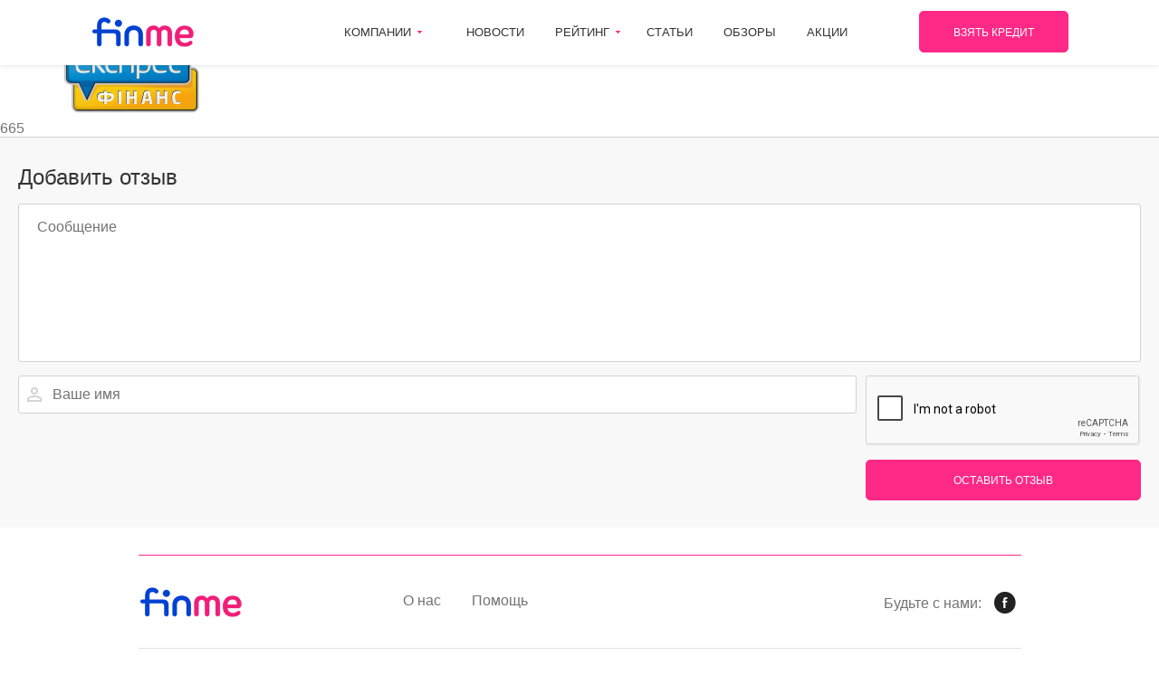

--- FILE ---
content_type: text/html; charset=UTF-8
request_url: https://finme.ua/ekspress-finans/ex_fin_logo
body_size: 5962
content:

<!doctype html>
<html lang="ru-RU">
<head>
    <!-- Google Tag Manager -->
    <script type="03677744d126c7bb71f8606e-text/javascript">(function(w,d,s,l,i){w[l]=w[l]||[];w[l].push({'gtm.start':
    new Date().getTime(),event:'gtm.js'});var f=d.getElementsByTagName(s)[0],
    j=d.createElement(s),dl=l!='dataLayer'?'&l='+l:'';j.async=true;j.src=
    'https://www.googletagmanager.com/gtm.js?id='+i+dl;f.parentNode.insertBefore(j,f);
    })(window,document,'script','dataLayer','GTM-P39QLX4');</script>
    <!-- End Google Tag Manager -->
    <meta charset="UTF-8">
    <meta name="viewport" content="width=device-width, initial-scale=1">
    <link rel="profile" href="https://gmpg.org/xfn/11">
    <link rel="shortcut icon" type="image/png" href="https://finme.ua/wp-content/themes/finme/images/favicon.ico"/>

    <title>ex_fin_logo &#8212; Finme | все о кредитах в Украине</title>
<link rel='dns-prefetch' href='//s.w.org' />
<link rel="alternate" type="application/rss+xml" title="Finme | все о кредитах в Украине &raquo; Лента" href="https://finme.ua/feed" />
<link rel="alternate" type="application/rss+xml" title="Finme | все о кредитах в Украине &raquo; Лента комментариев" href="https://finme.ua/comments/feed" />
<link rel="alternate" type="application/rss+xml" title="Finme | все о кредитах в Украине &raquo; Лента комментариев к &laquo;ex_fin_logo&raquo;" href="https://finme.ua/ekspress-finans/ex_fin_logo/feed" />
		<script type="03677744d126c7bb71f8606e-text/javascript">
			window._wpemojiSettings = {"baseUrl":"https:\/\/s.w.org\/images\/core\/emoji\/12.0.0-1\/72x72\/","ext":".png","svgUrl":"https:\/\/s.w.org\/images\/core\/emoji\/12.0.0-1\/svg\/","svgExt":".svg","source":{"concatemoji":"https:\/\/finme.ua\/wp-includes\/js\/wp-emoji-release.min.js?ver=5.2.23"}};
			!function(e,a,t){var n,r,o,i=a.createElement("canvas"),p=i.getContext&&i.getContext("2d");function s(e,t){var a=String.fromCharCode;p.clearRect(0,0,i.width,i.height),p.fillText(a.apply(this,e),0,0);e=i.toDataURL();return p.clearRect(0,0,i.width,i.height),p.fillText(a.apply(this,t),0,0),e===i.toDataURL()}function c(e){var t=a.createElement("script");t.src=e,t.defer=t.type="text/javascript",a.getElementsByTagName("head")[0].appendChild(t)}for(o=Array("flag","emoji"),t.supports={everything:!0,everythingExceptFlag:!0},r=0;r<o.length;r++)t.supports[o[r]]=function(e){if(!p||!p.fillText)return!1;switch(p.textBaseline="top",p.font="600 32px Arial",e){case"flag":return s([55356,56826,55356,56819],[55356,56826,8203,55356,56819])?!1:!s([55356,57332,56128,56423,56128,56418,56128,56421,56128,56430,56128,56423,56128,56447],[55356,57332,8203,56128,56423,8203,56128,56418,8203,56128,56421,8203,56128,56430,8203,56128,56423,8203,56128,56447]);case"emoji":return!s([55357,56424,55356,57342,8205,55358,56605,8205,55357,56424,55356,57340],[55357,56424,55356,57342,8203,55358,56605,8203,55357,56424,55356,57340])}return!1}(o[r]),t.supports.everything=t.supports.everything&&t.supports[o[r]],"flag"!==o[r]&&(t.supports.everythingExceptFlag=t.supports.everythingExceptFlag&&t.supports[o[r]]);t.supports.everythingExceptFlag=t.supports.everythingExceptFlag&&!t.supports.flag,t.DOMReady=!1,t.readyCallback=function(){t.DOMReady=!0},t.supports.everything||(n=function(){t.readyCallback()},a.addEventListener?(a.addEventListener("DOMContentLoaded",n,!1),e.addEventListener("load",n,!1)):(e.attachEvent("onload",n),a.attachEvent("onreadystatechange",function(){"complete"===a.readyState&&t.readyCallback()})),(n=t.source||{}).concatemoji?c(n.concatemoji):n.wpemoji&&n.twemoji&&(c(n.twemoji),c(n.wpemoji)))}(window,document,window._wpemojiSettings);
		</script>
		<style type="text/css">
img.wp-smiley,
img.emoji {
	display: inline !important;
	border: none !important;
	box-shadow: none !important;
	height: 1em !important;
	width: 1em !important;
	margin: 0 .07em !important;
	vertical-align: -0.1em !important;
	background: none !important;
	padding: 0 !important;
}
</style>
	<link rel='stylesheet' id='wp-block-library-css'  href='https://finme.ua/wp-includes/css/dist/block-library/style.min.css?ver=5.2.23' type='text/css' media='all' />
<link rel='stylesheet' id='normalize-css'  href='https://finme.ua/wp-content/themes/finme/css/normalize.min.css?ver=0.1.0' type='text/css' media='all' />
<link rel='stylesheet' id='formstyler-css'  href='https://finme.ua/wp-content/themes/finme/css/jquery.formstyler.css?ver=0.1.0' type='text/css' media='all' />
<link rel='stylesheet' id='formstyler-theme-css'  href='https://finme.ua/wp-content/themes/finme/css/jquery.formstyler.theme.css?ver=0.1.0' type='text/css' media='all' />
<link rel='stylesheet' id='slick-css'  href='https://finme.ua/wp-content/themes/finme/css/slick.css?ver=0.1.0' type='text/css' media='all' />
<link rel='stylesheet' id='scrollbar-css'  href='https://finme.ua/wp-content/themes/finme/css/jquery.mCustomScrollbar.min.css?ver=0.1.0' type='text/css' media='all' />
<link rel='stylesheet' id='nouislider-css'  href='https://finme.ua/wp-content/themes/finme/css/nouislider.min.css?ver=0.1.0' type='text/css' media='all' />
<link rel='stylesheet' id='finme-style-css'  href='https://finme.ua/wp-content/themes/finme/style.css?ver=5.2.23' type='text/css' media='all' />
<script type="03677744d126c7bb71f8606e-text/javascript" src='https://finme.ua/wp-content/themes/finme/js/vendor/jquery-2.1.3.min.js?ver=2.1.3'></script>
<link rel='https://api.w.org/' href='https://finme.ua/wp-json/' />
<link rel="EditURI" type="application/rsd+xml" title="RSD" href="https://finme.ua/xmlrpc.php?rsd" />
<link rel="wlwmanifest" type="application/wlwmanifest+xml" href="https://finme.ua/wp-includes/wlwmanifest.xml" /> 
<meta name="generator" content="WordPress 5.2.23" />
<link rel='shortlink' href='https://finme.ua/?p=665' />
<link rel="alternate" type="application/json+oembed" href="https://finme.ua/wp-json/oembed/1.0/embed?url=https%3A%2F%2Ffinme.ua%2Fekspress-finans%2Fex_fin_logo" />
<link rel="alternate" type="text/xml+oembed" href="https://finme.ua/wp-json/oembed/1.0/embed?url=https%3A%2F%2Ffinme.ua%2Fekspress-finans%2Fex_fin_logo&#038;format=xml" />
<style id="kirki-inline-styles"></style></head>

<body class="attachment attachment-template-default single single-attachment postid-665 attachmentid-665 attachment-png wp-custom-logo no-sidebar">
<!-- Google Tag Manager (noscript) -->
<noscript><iframe src="https://www.googletagmanager.com/ns.html?id=GTM-P39QLX4"
height="0" width="0" style="display:none;visibility:hidden"></iframe></noscript>
<!-- End Google Tag Manager (noscript) -->
<header class="header cd-auto-hide-header">
    <div class="wrapper clearfix">
        <div class="header-menu_ico js--mobMenu hiddenPC"><span></span></div>
        <a href="https://finme.ua/" class="header-logo">
            <img width="115" height="33" src="https://finme.ua/wp-content/uploads/2019/09/logo_finme.png" class="attachment-full size-full" alt="" />        </a>
                <nav class="nav hiddenPL hiddenMOB">
            <ul id="menu-main-menu" class="menu"><li id="menu-item-69" class="menu-item menu-item-type-custom menu-item-object-custom menu-item-has-children menu-item-69 withsubmenu"><a href="javascript:void(0);" class="no-cursor">Компании</a>
<ul class="submenu">
	<li id="menu-item-164" class="menu-item menu-item-type-taxonomy menu-item-object-company_type menu-item-164"><a href="https://finme.ua/credit-companies">Кредит наличными</a></li>
	<li id="menu-item-165" class="menu-item menu-item-type-taxonomy menu-item-object-company_type menu-item-165"><a href="https://finme.ua/card-credit-companies">Кредит на карту</a></li>
	<li id="menu-item-166" class="menu-item menu-item-type-taxonomy menu-item-object-company_type menu-item-166"><a href="https://finme.ua/banks">Кредит в банке</a></li>
	<li id="menu-item-167" class="menu-item menu-item-type-taxonomy menu-item-object-company_type menu-item-167"><a href="https://finme.ua/pawnshops">Ломбарды</a></li>
	<li id="menu-item-168" class="menu-item menu-item-type-taxonomy menu-item-object-company_type menu-item-168"><a href="https://finme.ua/credit-cards">Кредитные карты</a></li>
	<li id="menu-item-169" class="menu-item menu-item-type-taxonomy menu-item-object-company_type menu-item-169"><a href="https://finme.ua/insurance-companies">Страховые компании</a></li>
	<li id="menu-item-170" class="menu-item menu-item-type-taxonomy menu-item-object-company_type menu-item-170"><a href="https://finme.ua/forex">Форекс</a></li>
</ul>
</li>
<li id="menu-item-59" class="menu-item menu-item-type-post_type menu-item-object-page menu-item-59"><a href="https://finme.ua/news">Новости</a></li>
<li id="menu-item-70" class="menu-item menu-item-type-custom menu-item-object-custom menu-item-has-children menu-item-70 withsubmenu"><a href="javascript:void(0);" class="no-cursor">Рейтинг</a>
<ul class="submenu">
	<li id="menu-item-23907" class="menu-item menu-item-type-post_type menu-item-object-rating menu-item-23907"><a href="https://finme.ua/rejting-kredit-nalichnymi">Рейтинг кредита наличными</a></li>
	<li id="menu-item-23794" class="menu-item menu-item-type-post_type menu-item-object-rating menu-item-23794"><a href="https://finme.ua/rejting-mikrokreditov">Рейтинг микрокредитов</a></li>
	<li id="menu-item-23908" class="menu-item menu-item-type-post_type menu-item-object-rating menu-item-23908"><a href="https://finme.ua/rejting-bankov">Рейтинг банков</a></li>
	<li id="menu-item-23883" class="menu-item menu-item-type-post_type menu-item-object-rating menu-item-23883"><a href="https://finme.ua/rejting-lombardov">Рейтинг ломбардов</a></li>
	<li id="menu-item-23906" class="menu-item menu-item-type-post_type menu-item-object-rating menu-item-23906"><a href="https://finme.ua/rejting-kreditnyh-kart">Рейтинг кредитных карт</a></li>
	<li id="menu-item-23866" class="menu-item menu-item-type-post_type menu-item-object-rating menu-item-23866"><a href="https://finme.ua/rejting-strahovyh-kompanij">Рейтинг страховых компаний</a></li>
</ul>
</li>
<li id="menu-item-57" class="menu-item menu-item-type-post_type menu-item-object-page menu-item-57"><a href="https://finme.ua/articles">Статьи</a></li>
<li id="menu-item-56" class="menu-item menu-item-type-post_type menu-item-object-page menu-item-56"><a href="https://finme.ua/reviews">Обзоры</a></li>
<li id="menu-item-55" class="menu-item menu-item-type-post_type menu-item-object-page menu-item-55"><a href="https://finme.ua/promo">Акции</a></li>
</ul>        </nav>
        <a href="https://eurozaim.com.ua/?utm_source=finme&utm_medium=cpa&utm_campaign=gayco" class="header-btn">взять кредит</a>
    </div>
</header>
<div class="mobilebtn-ghost"></div>
<section class="section section-mobmenu">
    <div class="mobmenu">
        <ul id="menu-main-menu-1" class="menu"><li class="menu-item menu-item-type-custom menu-item-object-custom menu-item-has-children menu-item-69 withsubmenu"><a href="javascript:void(0);" class="no-cursor">Компании</a><span></span>
<ul class="submenu">
	<li class="menu-item menu-item-type-taxonomy menu-item-object-company_type menu-item-164"><a href="https://finme.ua/credit-companies">Кредит наличными</a><span></span></li>
	<li class="menu-item menu-item-type-taxonomy menu-item-object-company_type menu-item-165"><a href="https://finme.ua/card-credit-companies">Кредит на карту</a><span></span></li>
	<li class="menu-item menu-item-type-taxonomy menu-item-object-company_type menu-item-166"><a href="https://finme.ua/banks">Кредит в банке</a><span></span></li>
	<li class="menu-item menu-item-type-taxonomy menu-item-object-company_type menu-item-167"><a href="https://finme.ua/pawnshops">Ломбарды</a><span></span></li>
	<li class="menu-item menu-item-type-taxonomy menu-item-object-company_type menu-item-168"><a href="https://finme.ua/credit-cards">Кредитные карты</a><span></span></li>
	<li class="menu-item menu-item-type-taxonomy menu-item-object-company_type menu-item-169"><a href="https://finme.ua/insurance-companies">Страховые компании</a><span></span></li>
	<li class="menu-item menu-item-type-taxonomy menu-item-object-company_type menu-item-170"><a href="https://finme.ua/forex">Форекс</a><span></span></li>
</ul>
</li>
<li class="menu-item menu-item-type-post_type menu-item-object-page menu-item-59"><a href="https://finme.ua/news">Новости</a><span></span></li>
<li class="menu-item menu-item-type-custom menu-item-object-custom menu-item-has-children menu-item-70 withsubmenu"><a href="javascript:void(0);" class="no-cursor">Рейтинг</a><span></span>
<ul class="submenu">
	<li class="menu-item menu-item-type-post_type menu-item-object-rating menu-item-23907"><a href="https://finme.ua/rejting-kredit-nalichnymi">Рейтинг кредита наличными</a><span></span></li>
	<li class="menu-item menu-item-type-post_type menu-item-object-rating menu-item-23794"><a href="https://finme.ua/rejting-mikrokreditov">Рейтинг микрокредитов</a><span></span></li>
	<li class="menu-item menu-item-type-post_type menu-item-object-rating menu-item-23908"><a href="https://finme.ua/rejting-bankov">Рейтинг банков</a><span></span></li>
	<li class="menu-item menu-item-type-post_type menu-item-object-rating menu-item-23883"><a href="https://finme.ua/rejting-lombardov">Рейтинг ломбардов</a><span></span></li>
	<li class="menu-item menu-item-type-post_type menu-item-object-rating menu-item-23906"><a href="https://finme.ua/rejting-kreditnyh-kart">Рейтинг кредитных карт</a><span></span></li>
	<li class="menu-item menu-item-type-post_type menu-item-object-rating menu-item-23866"><a href="https://finme.ua/rejting-strahovyh-kompanij">Рейтинг страховых компаний</a><span></span></li>
</ul>
</li>
<li class="menu-item menu-item-type-post_type menu-item-object-page menu-item-57"><a href="https://finme.ua/articles">Статьи</a><span></span></li>
<li class="menu-item menu-item-type-post_type menu-item-object-page menu-item-56"><a href="https://finme.ua/reviews">Обзоры</a><span></span></li>
<li class="menu-item menu-item-type-post_type menu-item-object-page menu-item-55"><a href="https://finme.ua/promo">Акции</a><span></span></li>
</ul>            </div>
</section>
<article id="post-665" class="post-665 attachment type-attachment status-inherit hentry"	<header class="entry-header">
		<h1 class="entry-title">ex_fin_logo</h1>	</header>

	
	<div class="entry-content">
		<p class="attachment"><a href='https://finme.ua/wp-content/uploads/2019/08/ex_fin_logo.png'><img width="290" height="85" src="https://finme.ua/wp-content/uploads/2019/08/ex_fin_logo.png" class="attachment-medium size-medium" alt="" /></a></p>
	</div>

	<footer class="entry-footer">
			</footer>
</article>
665
<div class="reviews">

		<div class="reviews-form form">
		<div id="respond" class="comment-respond">
		<span> <small><a rel="nofollow" id="cancel-comment-reply-link" href="/ekspress-finans/ex_fin_logo#respond" style="display:none;">Отменить ответ</a></small></span>			<form action="https://finme.ua/wp-comments-post.php" method="post" id="" class="">
				<div class="tit-24">Добавить отзыв</div><div class="row btstp btstp-5 global-mb15 clearfix"><div class="row-cell"><textarea id="comment" name="comment" class="inputall" autocomplete="off" placeholder="Сообщение" cols="45" rows="8" aria-required="true"></textarea></div></div><div class="row btstp btstp-5 global-mb15 clearfix">
			<div class="row-cell row-cell_wcpt-l global-mb15_mob">
				<div class="input-img name">
					<input name="author" type="text" class="inputall" autocomplete="off" value="" size="30" placeholder="Ваше имя"/>
				</div>
			</div>
			<div class="row-cell row-cell_wcpt-r fr w50">
				<div class="recapcha">
					<div class="g-recaptcha" data-sitekey="6LdE2bMUAAAAAO3BDPATwpTqtVvzIDo5sXDapT_3"></div>
				</div>
			</div>
		</div>
<p class="comment-form-cookies-consent"><input id="wp-comment-cookies-consent" name="wp-comment-cookies-consent" type="checkbox" value="yes" /><label for="wp-comment-cookies-consent">Сохранить моё имя, email и адрес сайта в этом браузере для последующих моих комментариев.</label></p>
<p class="form-submit"><div class="row btstp btstp-5 clearfix"><div class="row-cell fr wAuto"><div class="form-btn"><button name="submit" type="submit" id="submit" class="submit btn btn-pink" />Оставить отзыв</button></div></div></div> <input type='hidden' name='comment_post_ID' value='665' id='comment_post_ID' />
<input type='hidden' name='comment_parent' id='comment_parent' value='0' />
</p>			</form>
			</div><!-- #respond -->
		</div>
	
</div><!-- #comments -->
<script src="https://www.google.com/recaptcha/api.js" async defer type="03677744d126c7bb71f8606e-text/javascript"></script>
<div class="arrowupPC js--slideTop hiddenMOB hiddenPL"></div>
<div class="mobilebtn">
    <a href="https://finme.ua/vizh" class="btn btn-pink btn-w240">Взять кредит</a>
</div>
<footer class="footer">
    <div class="wrapper clearfix">
        <div class="footer-wp">
            <div class="footer-top">
                <div class="row brstp clearfix">
                    <div class="row-cell _logo">
                        <div class="footer-item">
                            <a href="https://finme.ua/" class="footer-logo">
                                <img width="115" height="33" src="https://finme.ua/wp-content/uploads/2019/09/logo_finme.png" class="attachment-full size-full" alt="" />                            </a>
                        </div>
                    </div>
                    <div class="row-cell _menu">
                        <div class="footer-item">
                            <ul id="menu-footer-menu" class="menu"><li id="menu-item-93" class="menu-item menu-item-type-post_type menu-item-object-page menu-item-93"><a href="https://finme.ua/about">О нас</a></li>
<li id="menu-item-91" class="menu-item menu-item-type-post_type menu-item-object-page menu-item-91"><a href="https://finme.ua/faq">Помощь</a></li>
</ul>                            <!-- <ul>
                                <li><a href="javascript:;">Контакты</a></li>
                                <li><a href="javascript:;">О нас</a></li>
                                <li><a href="javascript:;">Помощь</a></li>
                            </ul> -->
                        </div>
                    </div>
                    <div class="row-cell _socials">
                        <div class="footer-item">
                            <span>Будьте с нами:</span>
                                                        <a href="https://www.facebook.com/finmecredit" target="_blank" class="social fb"></a>
                                                                                </div>
                    </div>
                </div>
                <div class="arrowup js--slideTop hiddenPC"></div>
            </div>
            <div class="footer-bottom">
                <div class="copyrights">
                    © 2010 - 2019 Finme. Все права защищены.<br>
                    Копирование содержимого сайта строго запрещено.
                </div>
                <!-- <div class="developer">
                    <div class="text">
                        <a href="https://artartery.com.ua/" target="_blank" title="Разработка сайта artARTERY">Разработка сайта<br>artARTERY</a>
                    </div>
                    <div class="img">
                        <a href="https://artartery.com.ua/" target="_blank" title="Разработка сайта artARTERY"><img src="https://finme.ua/wp-content/themes/finme/images/ico_artArtery.png" alt=""></a>
                    </div>
                </div> -->
            </div>
        </div>
    </div>
</footer>

<script type="03677744d126c7bb71f8606e-text/javascript" src='https://finme.ua/wp-content/themes/finme/js/vendor/jquery.cookies.js'></script>
<script type="03677744d126c7bb71f8606e-text/javascript" src='https://finme.ua/wp-content/themes/finme/js/vendor/jquery.placeholder.js'></script>
<script type="03677744d126c7bb71f8606e-text/javascript" src='https://finme.ua/wp-content/themes/finme/js/vendor/jquery.formstyler.js'></script>
<script type="03677744d126c7bb71f8606e-text/javascript" src='https://finme.ua/wp-content/themes/finme/js/vendor/slick.js'></script>
<script type="03677744d126c7bb71f8606e-text/javascript" src='https://finme.ua/wp-content/themes/finme/js/vendor/inputmask.js'></script>
<script type="03677744d126c7bb71f8606e-text/javascript" src='https://finme.ua/wp-content/themes/finme/js/vendor/jquery.inputmask.js'></script>
<script type="03677744d126c7bb71f8606e-text/javascript" src='https://finme.ua/wp-content/themes/finme/js/vendor/fixheader.js'></script>
<script type="03677744d126c7bb71f8606e-text/javascript" src='https://finme.ua/wp-content/themes/finme/js/vendor/jquery.spincrement.min.js'></script>
<script type="03677744d126c7bb71f8606e-text/javascript" src='https://finme.ua/wp-content/themes/finme/js/vendor/jquery.mCustomScrollbar.min.js'></script>
<script type="03677744d126c7bb71f8606e-text/javascript" src='https://finme.ua/wp-content/themes/finme/js/vendor/nouislider.min.js'></script>
<script type="03677744d126c7bb71f8606e-text/javascript" src='https://finme.ua/wp-content/themes/finme/js/vendor/wNumb.js'></script>
<script type="03677744d126c7bb71f8606e-text/javascript" src='https://finme.ua/wp-content/themes/finme/js/main.js'></script>
<script type="03677744d126c7bb71f8606e-text/javascript" src='https://finme.ua/wp-content/themes/finme/js/processing_form.js'></script>
<script type="03677744d126c7bb71f8606e-text/javascript" src='https://finme.ua/wp-content/themes/finme/js/navigation.js?ver=20151215'></script>
<script type="03677744d126c7bb71f8606e-text/javascript" src='https://finme.ua/wp-content/themes/finme/js/skip-link-focus-fix.js?ver=20151215'></script>
<script type="03677744d126c7bb71f8606e-text/javascript" src='https://finme.ua/wp-includes/js/comment-reply.min.js?ver=5.2.23'></script>
<script type="03677744d126c7bb71f8606e-text/javascript" src='https://finme.ua/wp-includes/js/wp-embed.min.js?ver=5.2.23'></script>

<script type="03677744d126c7bb71f8606e-text/javascript">
    $(function() {
        countup("js-numCount", $(".js-numCount").text());
    });

    function countup(className){
        if ( $("."+className).length == 0 ) return;
        var countBlockTop = $("."+className).offset().top;
        var windowHeight = window.innerHeight;
        var show = true;

        $(window).scroll( function (){
            if(show && (countBlockTop < $(window).scrollTop() + windowHeight)){
                show = false;

                $('.'+className).spincrement({
                    from: 1,
                    duration: 2000,
                });
            }
        });
    }
</script>

<!--  Copyright ©2003-2017 artARTERY.COM.UA  -->
<!--  Все права защищены ©2003-2017 artARTERY.COM.UA -->
<!--  Усі права під захистом ©2003-2017 artARTERY.COM.UA -->
<!--  Design and development: "artARTERY.NET" | www.artARTERY.NET | -->
<!--  Дизайн и разработка сайта: "artARTERY.NET" | www.artARTERY.NET | -->
<!--  Розробка та підтримка: "artARTERY.NET" | www.artARTERY.NET | -->
<!--  Powered by: artARTERY.NET (artARTERY Group) -->
<script src="/cdn-cgi/scripts/7d0fa10a/cloudflare-static/rocket-loader.min.js" data-cf-settings="03677744d126c7bb71f8606e-|49" defer></script><script>(function(){function c(){var b=a.contentDocument||a.contentWindow.document;if(b){var d=b.createElement('script');d.innerHTML="window.__CF$cv$params={r:'9c3687be0ef2b6ed',t:'MTc2OTMzMTEwMg=='};var a=document.createElement('script');a.src='/cdn-cgi/challenge-platform/scripts/jsd/main.js';document.getElementsByTagName('head')[0].appendChild(a);";b.getElementsByTagName('head')[0].appendChild(d)}}if(document.body){var a=document.createElement('iframe');a.height=1;a.width=1;a.style.position='absolute';a.style.top=0;a.style.left=0;a.style.border='none';a.style.visibility='hidden';document.body.appendChild(a);if('loading'!==document.readyState)c();else if(window.addEventListener)document.addEventListener('DOMContentLoaded',c);else{var e=document.onreadystatechange||function(){};document.onreadystatechange=function(b){e(b);'loading'!==document.readyState&&(document.onreadystatechange=e,c())}}}})();</script><script defer src="https://static.cloudflareinsights.com/beacon.min.js/vcd15cbe7772f49c399c6a5babf22c1241717689176015" integrity="sha512-ZpsOmlRQV6y907TI0dKBHq9Md29nnaEIPlkf84rnaERnq6zvWvPUqr2ft8M1aS28oN72PdrCzSjY4U6VaAw1EQ==" data-cf-beacon='{"version":"2024.11.0","token":"f49bd23721e3425b9c7494ecace0db07","server_timing":{"name":{"cfCacheStatus":true,"cfEdge":true,"cfExtPri":true,"cfL4":true,"cfOrigin":true,"cfSpeedBrain":true},"location_startswith":null}}' crossorigin="anonymous"></script>
</body>
</html>

--- FILE ---
content_type: text/html; charset=utf-8
request_url: https://www.google.com/recaptcha/api2/anchor?ar=1&k=6LdE2bMUAAAAAO3BDPATwpTqtVvzIDo5sXDapT_3&co=aHR0cHM6Ly9maW5tZS51YTo0NDM.&hl=en&v=PoyoqOPhxBO7pBk68S4YbpHZ&size=normal&anchor-ms=20000&execute-ms=30000&cb=m1zarblc4vla
body_size: 49487
content:
<!DOCTYPE HTML><html dir="ltr" lang="en"><head><meta http-equiv="Content-Type" content="text/html; charset=UTF-8">
<meta http-equiv="X-UA-Compatible" content="IE=edge">
<title>reCAPTCHA</title>
<style type="text/css">
/* cyrillic-ext */
@font-face {
  font-family: 'Roboto';
  font-style: normal;
  font-weight: 400;
  font-stretch: 100%;
  src: url(//fonts.gstatic.com/s/roboto/v48/KFO7CnqEu92Fr1ME7kSn66aGLdTylUAMa3GUBHMdazTgWw.woff2) format('woff2');
  unicode-range: U+0460-052F, U+1C80-1C8A, U+20B4, U+2DE0-2DFF, U+A640-A69F, U+FE2E-FE2F;
}
/* cyrillic */
@font-face {
  font-family: 'Roboto';
  font-style: normal;
  font-weight: 400;
  font-stretch: 100%;
  src: url(//fonts.gstatic.com/s/roboto/v48/KFO7CnqEu92Fr1ME7kSn66aGLdTylUAMa3iUBHMdazTgWw.woff2) format('woff2');
  unicode-range: U+0301, U+0400-045F, U+0490-0491, U+04B0-04B1, U+2116;
}
/* greek-ext */
@font-face {
  font-family: 'Roboto';
  font-style: normal;
  font-weight: 400;
  font-stretch: 100%;
  src: url(//fonts.gstatic.com/s/roboto/v48/KFO7CnqEu92Fr1ME7kSn66aGLdTylUAMa3CUBHMdazTgWw.woff2) format('woff2');
  unicode-range: U+1F00-1FFF;
}
/* greek */
@font-face {
  font-family: 'Roboto';
  font-style: normal;
  font-weight: 400;
  font-stretch: 100%;
  src: url(//fonts.gstatic.com/s/roboto/v48/KFO7CnqEu92Fr1ME7kSn66aGLdTylUAMa3-UBHMdazTgWw.woff2) format('woff2');
  unicode-range: U+0370-0377, U+037A-037F, U+0384-038A, U+038C, U+038E-03A1, U+03A3-03FF;
}
/* math */
@font-face {
  font-family: 'Roboto';
  font-style: normal;
  font-weight: 400;
  font-stretch: 100%;
  src: url(//fonts.gstatic.com/s/roboto/v48/KFO7CnqEu92Fr1ME7kSn66aGLdTylUAMawCUBHMdazTgWw.woff2) format('woff2');
  unicode-range: U+0302-0303, U+0305, U+0307-0308, U+0310, U+0312, U+0315, U+031A, U+0326-0327, U+032C, U+032F-0330, U+0332-0333, U+0338, U+033A, U+0346, U+034D, U+0391-03A1, U+03A3-03A9, U+03B1-03C9, U+03D1, U+03D5-03D6, U+03F0-03F1, U+03F4-03F5, U+2016-2017, U+2034-2038, U+203C, U+2040, U+2043, U+2047, U+2050, U+2057, U+205F, U+2070-2071, U+2074-208E, U+2090-209C, U+20D0-20DC, U+20E1, U+20E5-20EF, U+2100-2112, U+2114-2115, U+2117-2121, U+2123-214F, U+2190, U+2192, U+2194-21AE, U+21B0-21E5, U+21F1-21F2, U+21F4-2211, U+2213-2214, U+2216-22FF, U+2308-230B, U+2310, U+2319, U+231C-2321, U+2336-237A, U+237C, U+2395, U+239B-23B7, U+23D0, U+23DC-23E1, U+2474-2475, U+25AF, U+25B3, U+25B7, U+25BD, U+25C1, U+25CA, U+25CC, U+25FB, U+266D-266F, U+27C0-27FF, U+2900-2AFF, U+2B0E-2B11, U+2B30-2B4C, U+2BFE, U+3030, U+FF5B, U+FF5D, U+1D400-1D7FF, U+1EE00-1EEFF;
}
/* symbols */
@font-face {
  font-family: 'Roboto';
  font-style: normal;
  font-weight: 400;
  font-stretch: 100%;
  src: url(//fonts.gstatic.com/s/roboto/v48/KFO7CnqEu92Fr1ME7kSn66aGLdTylUAMaxKUBHMdazTgWw.woff2) format('woff2');
  unicode-range: U+0001-000C, U+000E-001F, U+007F-009F, U+20DD-20E0, U+20E2-20E4, U+2150-218F, U+2190, U+2192, U+2194-2199, U+21AF, U+21E6-21F0, U+21F3, U+2218-2219, U+2299, U+22C4-22C6, U+2300-243F, U+2440-244A, U+2460-24FF, U+25A0-27BF, U+2800-28FF, U+2921-2922, U+2981, U+29BF, U+29EB, U+2B00-2BFF, U+4DC0-4DFF, U+FFF9-FFFB, U+10140-1018E, U+10190-1019C, U+101A0, U+101D0-101FD, U+102E0-102FB, U+10E60-10E7E, U+1D2C0-1D2D3, U+1D2E0-1D37F, U+1F000-1F0FF, U+1F100-1F1AD, U+1F1E6-1F1FF, U+1F30D-1F30F, U+1F315, U+1F31C, U+1F31E, U+1F320-1F32C, U+1F336, U+1F378, U+1F37D, U+1F382, U+1F393-1F39F, U+1F3A7-1F3A8, U+1F3AC-1F3AF, U+1F3C2, U+1F3C4-1F3C6, U+1F3CA-1F3CE, U+1F3D4-1F3E0, U+1F3ED, U+1F3F1-1F3F3, U+1F3F5-1F3F7, U+1F408, U+1F415, U+1F41F, U+1F426, U+1F43F, U+1F441-1F442, U+1F444, U+1F446-1F449, U+1F44C-1F44E, U+1F453, U+1F46A, U+1F47D, U+1F4A3, U+1F4B0, U+1F4B3, U+1F4B9, U+1F4BB, U+1F4BF, U+1F4C8-1F4CB, U+1F4D6, U+1F4DA, U+1F4DF, U+1F4E3-1F4E6, U+1F4EA-1F4ED, U+1F4F7, U+1F4F9-1F4FB, U+1F4FD-1F4FE, U+1F503, U+1F507-1F50B, U+1F50D, U+1F512-1F513, U+1F53E-1F54A, U+1F54F-1F5FA, U+1F610, U+1F650-1F67F, U+1F687, U+1F68D, U+1F691, U+1F694, U+1F698, U+1F6AD, U+1F6B2, U+1F6B9-1F6BA, U+1F6BC, U+1F6C6-1F6CF, U+1F6D3-1F6D7, U+1F6E0-1F6EA, U+1F6F0-1F6F3, U+1F6F7-1F6FC, U+1F700-1F7FF, U+1F800-1F80B, U+1F810-1F847, U+1F850-1F859, U+1F860-1F887, U+1F890-1F8AD, U+1F8B0-1F8BB, U+1F8C0-1F8C1, U+1F900-1F90B, U+1F93B, U+1F946, U+1F984, U+1F996, U+1F9E9, U+1FA00-1FA6F, U+1FA70-1FA7C, U+1FA80-1FA89, U+1FA8F-1FAC6, U+1FACE-1FADC, U+1FADF-1FAE9, U+1FAF0-1FAF8, U+1FB00-1FBFF;
}
/* vietnamese */
@font-face {
  font-family: 'Roboto';
  font-style: normal;
  font-weight: 400;
  font-stretch: 100%;
  src: url(//fonts.gstatic.com/s/roboto/v48/KFO7CnqEu92Fr1ME7kSn66aGLdTylUAMa3OUBHMdazTgWw.woff2) format('woff2');
  unicode-range: U+0102-0103, U+0110-0111, U+0128-0129, U+0168-0169, U+01A0-01A1, U+01AF-01B0, U+0300-0301, U+0303-0304, U+0308-0309, U+0323, U+0329, U+1EA0-1EF9, U+20AB;
}
/* latin-ext */
@font-face {
  font-family: 'Roboto';
  font-style: normal;
  font-weight: 400;
  font-stretch: 100%;
  src: url(//fonts.gstatic.com/s/roboto/v48/KFO7CnqEu92Fr1ME7kSn66aGLdTylUAMa3KUBHMdazTgWw.woff2) format('woff2');
  unicode-range: U+0100-02BA, U+02BD-02C5, U+02C7-02CC, U+02CE-02D7, U+02DD-02FF, U+0304, U+0308, U+0329, U+1D00-1DBF, U+1E00-1E9F, U+1EF2-1EFF, U+2020, U+20A0-20AB, U+20AD-20C0, U+2113, U+2C60-2C7F, U+A720-A7FF;
}
/* latin */
@font-face {
  font-family: 'Roboto';
  font-style: normal;
  font-weight: 400;
  font-stretch: 100%;
  src: url(//fonts.gstatic.com/s/roboto/v48/KFO7CnqEu92Fr1ME7kSn66aGLdTylUAMa3yUBHMdazQ.woff2) format('woff2');
  unicode-range: U+0000-00FF, U+0131, U+0152-0153, U+02BB-02BC, U+02C6, U+02DA, U+02DC, U+0304, U+0308, U+0329, U+2000-206F, U+20AC, U+2122, U+2191, U+2193, U+2212, U+2215, U+FEFF, U+FFFD;
}
/* cyrillic-ext */
@font-face {
  font-family: 'Roboto';
  font-style: normal;
  font-weight: 500;
  font-stretch: 100%;
  src: url(//fonts.gstatic.com/s/roboto/v48/KFO7CnqEu92Fr1ME7kSn66aGLdTylUAMa3GUBHMdazTgWw.woff2) format('woff2');
  unicode-range: U+0460-052F, U+1C80-1C8A, U+20B4, U+2DE0-2DFF, U+A640-A69F, U+FE2E-FE2F;
}
/* cyrillic */
@font-face {
  font-family: 'Roboto';
  font-style: normal;
  font-weight: 500;
  font-stretch: 100%;
  src: url(//fonts.gstatic.com/s/roboto/v48/KFO7CnqEu92Fr1ME7kSn66aGLdTylUAMa3iUBHMdazTgWw.woff2) format('woff2');
  unicode-range: U+0301, U+0400-045F, U+0490-0491, U+04B0-04B1, U+2116;
}
/* greek-ext */
@font-face {
  font-family: 'Roboto';
  font-style: normal;
  font-weight: 500;
  font-stretch: 100%;
  src: url(//fonts.gstatic.com/s/roboto/v48/KFO7CnqEu92Fr1ME7kSn66aGLdTylUAMa3CUBHMdazTgWw.woff2) format('woff2');
  unicode-range: U+1F00-1FFF;
}
/* greek */
@font-face {
  font-family: 'Roboto';
  font-style: normal;
  font-weight: 500;
  font-stretch: 100%;
  src: url(//fonts.gstatic.com/s/roboto/v48/KFO7CnqEu92Fr1ME7kSn66aGLdTylUAMa3-UBHMdazTgWw.woff2) format('woff2');
  unicode-range: U+0370-0377, U+037A-037F, U+0384-038A, U+038C, U+038E-03A1, U+03A3-03FF;
}
/* math */
@font-face {
  font-family: 'Roboto';
  font-style: normal;
  font-weight: 500;
  font-stretch: 100%;
  src: url(//fonts.gstatic.com/s/roboto/v48/KFO7CnqEu92Fr1ME7kSn66aGLdTylUAMawCUBHMdazTgWw.woff2) format('woff2');
  unicode-range: U+0302-0303, U+0305, U+0307-0308, U+0310, U+0312, U+0315, U+031A, U+0326-0327, U+032C, U+032F-0330, U+0332-0333, U+0338, U+033A, U+0346, U+034D, U+0391-03A1, U+03A3-03A9, U+03B1-03C9, U+03D1, U+03D5-03D6, U+03F0-03F1, U+03F4-03F5, U+2016-2017, U+2034-2038, U+203C, U+2040, U+2043, U+2047, U+2050, U+2057, U+205F, U+2070-2071, U+2074-208E, U+2090-209C, U+20D0-20DC, U+20E1, U+20E5-20EF, U+2100-2112, U+2114-2115, U+2117-2121, U+2123-214F, U+2190, U+2192, U+2194-21AE, U+21B0-21E5, U+21F1-21F2, U+21F4-2211, U+2213-2214, U+2216-22FF, U+2308-230B, U+2310, U+2319, U+231C-2321, U+2336-237A, U+237C, U+2395, U+239B-23B7, U+23D0, U+23DC-23E1, U+2474-2475, U+25AF, U+25B3, U+25B7, U+25BD, U+25C1, U+25CA, U+25CC, U+25FB, U+266D-266F, U+27C0-27FF, U+2900-2AFF, U+2B0E-2B11, U+2B30-2B4C, U+2BFE, U+3030, U+FF5B, U+FF5D, U+1D400-1D7FF, U+1EE00-1EEFF;
}
/* symbols */
@font-face {
  font-family: 'Roboto';
  font-style: normal;
  font-weight: 500;
  font-stretch: 100%;
  src: url(//fonts.gstatic.com/s/roboto/v48/KFO7CnqEu92Fr1ME7kSn66aGLdTylUAMaxKUBHMdazTgWw.woff2) format('woff2');
  unicode-range: U+0001-000C, U+000E-001F, U+007F-009F, U+20DD-20E0, U+20E2-20E4, U+2150-218F, U+2190, U+2192, U+2194-2199, U+21AF, U+21E6-21F0, U+21F3, U+2218-2219, U+2299, U+22C4-22C6, U+2300-243F, U+2440-244A, U+2460-24FF, U+25A0-27BF, U+2800-28FF, U+2921-2922, U+2981, U+29BF, U+29EB, U+2B00-2BFF, U+4DC0-4DFF, U+FFF9-FFFB, U+10140-1018E, U+10190-1019C, U+101A0, U+101D0-101FD, U+102E0-102FB, U+10E60-10E7E, U+1D2C0-1D2D3, U+1D2E0-1D37F, U+1F000-1F0FF, U+1F100-1F1AD, U+1F1E6-1F1FF, U+1F30D-1F30F, U+1F315, U+1F31C, U+1F31E, U+1F320-1F32C, U+1F336, U+1F378, U+1F37D, U+1F382, U+1F393-1F39F, U+1F3A7-1F3A8, U+1F3AC-1F3AF, U+1F3C2, U+1F3C4-1F3C6, U+1F3CA-1F3CE, U+1F3D4-1F3E0, U+1F3ED, U+1F3F1-1F3F3, U+1F3F5-1F3F7, U+1F408, U+1F415, U+1F41F, U+1F426, U+1F43F, U+1F441-1F442, U+1F444, U+1F446-1F449, U+1F44C-1F44E, U+1F453, U+1F46A, U+1F47D, U+1F4A3, U+1F4B0, U+1F4B3, U+1F4B9, U+1F4BB, U+1F4BF, U+1F4C8-1F4CB, U+1F4D6, U+1F4DA, U+1F4DF, U+1F4E3-1F4E6, U+1F4EA-1F4ED, U+1F4F7, U+1F4F9-1F4FB, U+1F4FD-1F4FE, U+1F503, U+1F507-1F50B, U+1F50D, U+1F512-1F513, U+1F53E-1F54A, U+1F54F-1F5FA, U+1F610, U+1F650-1F67F, U+1F687, U+1F68D, U+1F691, U+1F694, U+1F698, U+1F6AD, U+1F6B2, U+1F6B9-1F6BA, U+1F6BC, U+1F6C6-1F6CF, U+1F6D3-1F6D7, U+1F6E0-1F6EA, U+1F6F0-1F6F3, U+1F6F7-1F6FC, U+1F700-1F7FF, U+1F800-1F80B, U+1F810-1F847, U+1F850-1F859, U+1F860-1F887, U+1F890-1F8AD, U+1F8B0-1F8BB, U+1F8C0-1F8C1, U+1F900-1F90B, U+1F93B, U+1F946, U+1F984, U+1F996, U+1F9E9, U+1FA00-1FA6F, U+1FA70-1FA7C, U+1FA80-1FA89, U+1FA8F-1FAC6, U+1FACE-1FADC, U+1FADF-1FAE9, U+1FAF0-1FAF8, U+1FB00-1FBFF;
}
/* vietnamese */
@font-face {
  font-family: 'Roboto';
  font-style: normal;
  font-weight: 500;
  font-stretch: 100%;
  src: url(//fonts.gstatic.com/s/roboto/v48/KFO7CnqEu92Fr1ME7kSn66aGLdTylUAMa3OUBHMdazTgWw.woff2) format('woff2');
  unicode-range: U+0102-0103, U+0110-0111, U+0128-0129, U+0168-0169, U+01A0-01A1, U+01AF-01B0, U+0300-0301, U+0303-0304, U+0308-0309, U+0323, U+0329, U+1EA0-1EF9, U+20AB;
}
/* latin-ext */
@font-face {
  font-family: 'Roboto';
  font-style: normal;
  font-weight: 500;
  font-stretch: 100%;
  src: url(//fonts.gstatic.com/s/roboto/v48/KFO7CnqEu92Fr1ME7kSn66aGLdTylUAMa3KUBHMdazTgWw.woff2) format('woff2');
  unicode-range: U+0100-02BA, U+02BD-02C5, U+02C7-02CC, U+02CE-02D7, U+02DD-02FF, U+0304, U+0308, U+0329, U+1D00-1DBF, U+1E00-1E9F, U+1EF2-1EFF, U+2020, U+20A0-20AB, U+20AD-20C0, U+2113, U+2C60-2C7F, U+A720-A7FF;
}
/* latin */
@font-face {
  font-family: 'Roboto';
  font-style: normal;
  font-weight: 500;
  font-stretch: 100%;
  src: url(//fonts.gstatic.com/s/roboto/v48/KFO7CnqEu92Fr1ME7kSn66aGLdTylUAMa3yUBHMdazQ.woff2) format('woff2');
  unicode-range: U+0000-00FF, U+0131, U+0152-0153, U+02BB-02BC, U+02C6, U+02DA, U+02DC, U+0304, U+0308, U+0329, U+2000-206F, U+20AC, U+2122, U+2191, U+2193, U+2212, U+2215, U+FEFF, U+FFFD;
}
/* cyrillic-ext */
@font-face {
  font-family: 'Roboto';
  font-style: normal;
  font-weight: 900;
  font-stretch: 100%;
  src: url(//fonts.gstatic.com/s/roboto/v48/KFO7CnqEu92Fr1ME7kSn66aGLdTylUAMa3GUBHMdazTgWw.woff2) format('woff2');
  unicode-range: U+0460-052F, U+1C80-1C8A, U+20B4, U+2DE0-2DFF, U+A640-A69F, U+FE2E-FE2F;
}
/* cyrillic */
@font-face {
  font-family: 'Roboto';
  font-style: normal;
  font-weight: 900;
  font-stretch: 100%;
  src: url(//fonts.gstatic.com/s/roboto/v48/KFO7CnqEu92Fr1ME7kSn66aGLdTylUAMa3iUBHMdazTgWw.woff2) format('woff2');
  unicode-range: U+0301, U+0400-045F, U+0490-0491, U+04B0-04B1, U+2116;
}
/* greek-ext */
@font-face {
  font-family: 'Roboto';
  font-style: normal;
  font-weight: 900;
  font-stretch: 100%;
  src: url(//fonts.gstatic.com/s/roboto/v48/KFO7CnqEu92Fr1ME7kSn66aGLdTylUAMa3CUBHMdazTgWw.woff2) format('woff2');
  unicode-range: U+1F00-1FFF;
}
/* greek */
@font-face {
  font-family: 'Roboto';
  font-style: normal;
  font-weight: 900;
  font-stretch: 100%;
  src: url(//fonts.gstatic.com/s/roboto/v48/KFO7CnqEu92Fr1ME7kSn66aGLdTylUAMa3-UBHMdazTgWw.woff2) format('woff2');
  unicode-range: U+0370-0377, U+037A-037F, U+0384-038A, U+038C, U+038E-03A1, U+03A3-03FF;
}
/* math */
@font-face {
  font-family: 'Roboto';
  font-style: normal;
  font-weight: 900;
  font-stretch: 100%;
  src: url(//fonts.gstatic.com/s/roboto/v48/KFO7CnqEu92Fr1ME7kSn66aGLdTylUAMawCUBHMdazTgWw.woff2) format('woff2');
  unicode-range: U+0302-0303, U+0305, U+0307-0308, U+0310, U+0312, U+0315, U+031A, U+0326-0327, U+032C, U+032F-0330, U+0332-0333, U+0338, U+033A, U+0346, U+034D, U+0391-03A1, U+03A3-03A9, U+03B1-03C9, U+03D1, U+03D5-03D6, U+03F0-03F1, U+03F4-03F5, U+2016-2017, U+2034-2038, U+203C, U+2040, U+2043, U+2047, U+2050, U+2057, U+205F, U+2070-2071, U+2074-208E, U+2090-209C, U+20D0-20DC, U+20E1, U+20E5-20EF, U+2100-2112, U+2114-2115, U+2117-2121, U+2123-214F, U+2190, U+2192, U+2194-21AE, U+21B0-21E5, U+21F1-21F2, U+21F4-2211, U+2213-2214, U+2216-22FF, U+2308-230B, U+2310, U+2319, U+231C-2321, U+2336-237A, U+237C, U+2395, U+239B-23B7, U+23D0, U+23DC-23E1, U+2474-2475, U+25AF, U+25B3, U+25B7, U+25BD, U+25C1, U+25CA, U+25CC, U+25FB, U+266D-266F, U+27C0-27FF, U+2900-2AFF, U+2B0E-2B11, U+2B30-2B4C, U+2BFE, U+3030, U+FF5B, U+FF5D, U+1D400-1D7FF, U+1EE00-1EEFF;
}
/* symbols */
@font-face {
  font-family: 'Roboto';
  font-style: normal;
  font-weight: 900;
  font-stretch: 100%;
  src: url(//fonts.gstatic.com/s/roboto/v48/KFO7CnqEu92Fr1ME7kSn66aGLdTylUAMaxKUBHMdazTgWw.woff2) format('woff2');
  unicode-range: U+0001-000C, U+000E-001F, U+007F-009F, U+20DD-20E0, U+20E2-20E4, U+2150-218F, U+2190, U+2192, U+2194-2199, U+21AF, U+21E6-21F0, U+21F3, U+2218-2219, U+2299, U+22C4-22C6, U+2300-243F, U+2440-244A, U+2460-24FF, U+25A0-27BF, U+2800-28FF, U+2921-2922, U+2981, U+29BF, U+29EB, U+2B00-2BFF, U+4DC0-4DFF, U+FFF9-FFFB, U+10140-1018E, U+10190-1019C, U+101A0, U+101D0-101FD, U+102E0-102FB, U+10E60-10E7E, U+1D2C0-1D2D3, U+1D2E0-1D37F, U+1F000-1F0FF, U+1F100-1F1AD, U+1F1E6-1F1FF, U+1F30D-1F30F, U+1F315, U+1F31C, U+1F31E, U+1F320-1F32C, U+1F336, U+1F378, U+1F37D, U+1F382, U+1F393-1F39F, U+1F3A7-1F3A8, U+1F3AC-1F3AF, U+1F3C2, U+1F3C4-1F3C6, U+1F3CA-1F3CE, U+1F3D4-1F3E0, U+1F3ED, U+1F3F1-1F3F3, U+1F3F5-1F3F7, U+1F408, U+1F415, U+1F41F, U+1F426, U+1F43F, U+1F441-1F442, U+1F444, U+1F446-1F449, U+1F44C-1F44E, U+1F453, U+1F46A, U+1F47D, U+1F4A3, U+1F4B0, U+1F4B3, U+1F4B9, U+1F4BB, U+1F4BF, U+1F4C8-1F4CB, U+1F4D6, U+1F4DA, U+1F4DF, U+1F4E3-1F4E6, U+1F4EA-1F4ED, U+1F4F7, U+1F4F9-1F4FB, U+1F4FD-1F4FE, U+1F503, U+1F507-1F50B, U+1F50D, U+1F512-1F513, U+1F53E-1F54A, U+1F54F-1F5FA, U+1F610, U+1F650-1F67F, U+1F687, U+1F68D, U+1F691, U+1F694, U+1F698, U+1F6AD, U+1F6B2, U+1F6B9-1F6BA, U+1F6BC, U+1F6C6-1F6CF, U+1F6D3-1F6D7, U+1F6E0-1F6EA, U+1F6F0-1F6F3, U+1F6F7-1F6FC, U+1F700-1F7FF, U+1F800-1F80B, U+1F810-1F847, U+1F850-1F859, U+1F860-1F887, U+1F890-1F8AD, U+1F8B0-1F8BB, U+1F8C0-1F8C1, U+1F900-1F90B, U+1F93B, U+1F946, U+1F984, U+1F996, U+1F9E9, U+1FA00-1FA6F, U+1FA70-1FA7C, U+1FA80-1FA89, U+1FA8F-1FAC6, U+1FACE-1FADC, U+1FADF-1FAE9, U+1FAF0-1FAF8, U+1FB00-1FBFF;
}
/* vietnamese */
@font-face {
  font-family: 'Roboto';
  font-style: normal;
  font-weight: 900;
  font-stretch: 100%;
  src: url(//fonts.gstatic.com/s/roboto/v48/KFO7CnqEu92Fr1ME7kSn66aGLdTylUAMa3OUBHMdazTgWw.woff2) format('woff2');
  unicode-range: U+0102-0103, U+0110-0111, U+0128-0129, U+0168-0169, U+01A0-01A1, U+01AF-01B0, U+0300-0301, U+0303-0304, U+0308-0309, U+0323, U+0329, U+1EA0-1EF9, U+20AB;
}
/* latin-ext */
@font-face {
  font-family: 'Roboto';
  font-style: normal;
  font-weight: 900;
  font-stretch: 100%;
  src: url(//fonts.gstatic.com/s/roboto/v48/KFO7CnqEu92Fr1ME7kSn66aGLdTylUAMa3KUBHMdazTgWw.woff2) format('woff2');
  unicode-range: U+0100-02BA, U+02BD-02C5, U+02C7-02CC, U+02CE-02D7, U+02DD-02FF, U+0304, U+0308, U+0329, U+1D00-1DBF, U+1E00-1E9F, U+1EF2-1EFF, U+2020, U+20A0-20AB, U+20AD-20C0, U+2113, U+2C60-2C7F, U+A720-A7FF;
}
/* latin */
@font-face {
  font-family: 'Roboto';
  font-style: normal;
  font-weight: 900;
  font-stretch: 100%;
  src: url(//fonts.gstatic.com/s/roboto/v48/KFO7CnqEu92Fr1ME7kSn66aGLdTylUAMa3yUBHMdazQ.woff2) format('woff2');
  unicode-range: U+0000-00FF, U+0131, U+0152-0153, U+02BB-02BC, U+02C6, U+02DA, U+02DC, U+0304, U+0308, U+0329, U+2000-206F, U+20AC, U+2122, U+2191, U+2193, U+2212, U+2215, U+FEFF, U+FFFD;
}

</style>
<link rel="stylesheet" type="text/css" href="https://www.gstatic.com/recaptcha/releases/PoyoqOPhxBO7pBk68S4YbpHZ/styles__ltr.css">
<script nonce="y3qXfwLKOOKprywA63cczw" type="text/javascript">window['__recaptcha_api'] = 'https://www.google.com/recaptcha/api2/';</script>
<script type="text/javascript" src="https://www.gstatic.com/recaptcha/releases/PoyoqOPhxBO7pBk68S4YbpHZ/recaptcha__en.js" nonce="y3qXfwLKOOKprywA63cczw">
      
    </script></head>
<body><div id="rc-anchor-alert" class="rc-anchor-alert"></div>
<input type="hidden" id="recaptcha-token" value="[base64]">
<script type="text/javascript" nonce="y3qXfwLKOOKprywA63cczw">
      recaptcha.anchor.Main.init("[\x22ainput\x22,[\x22bgdata\x22,\x22\x22,\[base64]/[base64]/MjU1Ong/[base64]/[base64]/[base64]/[base64]/[base64]/[base64]/[base64]/[base64]/[base64]/[base64]/[base64]/[base64]/[base64]/[base64]/[base64]\\u003d\x22,\[base64]\x22,\x22w6nChsKAI07DpRJrVDXCpADDrMKfwrXCugvCmsKfw6fCvm/CkDLDiXszT8ObLn0wJFPDki9gW24MwpPCqcOkAFNQazfCp8OGwp8nIjwAVgrCnsOBwo3DpMKTw4TCoDXDrMORw4nCr1ZmwojDosOewoXCpsKtQGPDiMKqwpBxw683wqDDhMO1w7x1w7d8DAdYGsOkCjHDoi/ClsOdXcODNcKpw5rDl8OyM8Ohw6tSG8O6KGjCsC89w5w6VMOXTMK0e2kjw7gEMMKED2DDs8KhGRrDvMKhEcOxd3zCnFFDGjnCkT/[base64]/Q8OwT8OqQXhRecOewpDCnWBweMKvaMOLYcO9w6cnw61kw7bCnHYgwol7woPDjTHCvMOCN0TCtQ0tw4rCgMORw6JVw6p1w6FeDsKqwrdvw7bDh1/DhUw3bB9pwrrCr8KkeMO6UcORVsOcw4jCk2zColDCqsK3cn4OQFvDm2VsOMKVLwBAP8KHCcKiUXEZEAQuT8K1w4Icw594w5XDucKsMMO/[base64]/w5fCj8O+KsOXUE8awqjDl8KNw4PDlsOJwpU0w6zDr8OHOcK0w5bCqMO+Ziskw5rChFzCmCPCrW3CkQ3CuknCqWwLblkEwoB9wrbDsUJrwqfCucO4wqfDu8OkwrcWwpo6FMODwpxDJ2U/w6ZyHcOtwrlsw7ckGnA2w4gZdTjCkMO7Nx9Ewr3DsArDrMKCwoHCnMKxwq7Di8KsD8KZVcKpwo07Jj9FMCzCnsKtUMObZsK5M8KgwpHDsgTCii/Dnk5SX2psEMKOYDXCozLDvEzDl8OgAcODIMOJwrdLfnjDhcOXw7nDj8KBA8KfwpZ8w6TDtm7ChigHHmN4wpvDgsO/w7HCqMKtwpY2w6F+HcKvEHPCr8K3w4s2w7TCnlXCsW4Kw7vDqkoUU8KWw4rCg3lWwpcLNsKGw6pUZj5tUARoXsKWW2I+G8O/[base64]/[base64]/[base64]/CjH1UKsORwoLDpcOze8Ocw5HCoG/Dqxo9QcKqRgVLccK7X8Kewqglw78jwrnCnMKPw4HCtl0aw7nCtldKYcOgwokYA8KOLmgVbMOwwoLDh8OSw5vCkWzCvsKbwqPDgXLDjn/DhB3DmcKcMmvDjhbCqSPDmzFFwrVPwqFmwprDlhUkworClFNqw5/Dnj/CjE/[base64]/DqjwuwrZsbsKNw6HCh8KKw4/DrBsXViBSKBNIS1low4HCgStRFMOWw6wbw7/CuQ5mTMKJEsKVUsKzwpfCosOhXElUWCvDo0cSa8OjJ2XDmjhdwqfCtMO5FcKfwqDDpGPCvsOqwq9EwqZJc8Kgw4LDlsOtw7Baw7bDh8K/w7nCgFTCojfDqErDmsOKwovDjEbCqMKqwqfDgMKieXc+w5QlwqMaZ8KDclfDscO9Sm/DiMO6dUvCmR/DhcKyDcO5anQMwpHCuGoLw65Ewpkwwo/[base64]/cMKZEsKVeMKnRcOgwphuEUjDp2vDqxoiwqR0wqobBFYmPMK8P8OpNcOBa8OuTsOswrDCuXfCksKgwpUwXcOhOMK3wpwhDMK3VcO2w7fDkTIJw488V2TDv8KgasKKIsKnwqtxw4fChcODHiNGdsK4LMKfW8KKCiQkK8KWw7jCoEzDksKmwpQgTMOkIU8yYcOIwo/ChMOnTMO7w5A6CsOJwpEdW0zCj2LDhcO/wpxDacKAw4poMS5dwpg/NcKaPcOlw68dQcKzNCghw43CoMKawpAqw5TDqcKZBUnDo0PCtGkbGMKLw74Owo7CsFA2bVsrE0ozwo1CCElWZcOVN1cAMF/CjsK/BcKfwoXClsOyw4fDlUcALMKIwrrDvTRGIcO+w4BbC1bCpAhgQklpw5LDisO/wpjDvFXDtC9LDsKzdmkwwo3DhnFjwprDmh3DtHFywpjCrSwPImTDuG40w7nDi37CiMKHwoYsdcKPwo9YIxPDjT3DhWdRNcKUw7M/[base64]/[base64]/DgMKtCWhOw6bCm3QmVXt/ScKAXzxxwp7Dg1nChyBmTcKCecKGbSPCpG7DlcOcw73CmcOgw7gFFF3CkQJnwplqTRYFHsKtd0JsVXLCkzRETE9ZV2FiWxc1Pw7DlhMIXMOxw51Vw6nCm8O6IcO8w7Y/w4xgV1bCusOewpMZJ1LCpRJhw4bDjcKvDsOIwpFuC8KMwrfDrcOtw7jDhCXCmcKDw6ZIbgrCnsKoasKUJ8O8YxEXAx1QGD/Cp8Kfw5jDuB7DrMKew6NtW8OrwrltPcKOesObG8OWJnTDgzrDv8KyE17DucKuHngyVcKgMAlGT8OVMwrDiMKMw6MBw77Co8Kzwp0Swrwxwo/[base64]/woFsF8ODw7BBPV1aSsOBZEHCo8K4wolow5Z4w6HDv8KtIsKCbHPDi8OIwpoPZcOqeTR7GcKDTxIDIw1vUcKeTF7Co03CgRslVnzCrWxtwpA9wp1ww4/Cm8Kqw7LCucKgU8OHA2fDigzDgUZyesKRWsKhZRc8w5TDuyJgdcK/w7lHwpB1wodTwoEFw4nCncOtasKzdcOHaVQ1woFKw6M9w5bDpXojGV/Dkn1vOEBrwqR5Kg8YwqBGbTvDisK4FQEaF3Uww7jDhhtiesK8w4VUw4DCusOcAAZlw63DmDdvw5UDHhDCtGJiOMOvw5VvwqDCkMOSTcKkMSzDvlVcworCrsOBR15Aw43CpEMlw6bClFDDhcKQwqAvOcKUwqdHQsOkchbDrSp/wqVSw50/wrzCkSjDtMKCJ33DqR/DqyTCgQ3CrE5AwrwRU3TCjWDCunI8N8KAw4fDjMKPNS/Dj2ZSwqfDn8OLwod8FS/Dk8KySsOTEcOGwqY4FgzDrsOwTDTDhsK7DVNqZMOIw7bCoj7CvsKWw5DCsh3CqxQow5vDusKoU8KGw5rCnsK9w7vCkUfDihAnH8ODCkXDkj3DkVcfW8OFIm1ew5dsOG53IsOowozDv8KYQcKow5nDm1YbwrYMwpvChhvDkcKdwpl2w43DlE/CkQTChxovasOFfHfCqg7CjDrCm8Oxwrs3w6bCv8O1OAXDojpOw5ZMVsOfPQzDqxUMHW3CkcKEcU94wo02w5JZw60Xw5Y3esK4V8Oyw4BMwpsUMsKhaMO4wrQVw6TCpnlRwoRbw4nDmcK/w57DjhJlw4bCvMOjIMKaw6bCpsONw7AhSixtCcOVQsOqGQ0Nwqk5DcOvwqTDqh8sDwzCmcKjwrVwNMK5WWTDq8KTCWd0wq9tw4XDj1LCq0R0CzLCr8KHMcKYwrUBZBZUShlkT8Kaw6YRHsOlLMKLZ2dfw6zDu8KpwrFCPGzCtR3Ci8KyNG93BMOtJB/CnSbCqEVsEidzw77DtMK/w4jCrCDDscOJwrZ1f8Okw6zDiU7DgcKVMsOawpoICcKWwozDvEvCpxPCl8K1wqnCoBvDscK4csOmw6zCgnQ1HsKEwrZhdMOxUTFoHMKvwq52wplmw5vCiFkuwrXCgX1FQVEdAMKXPAMYDHrDvUdSVhdkOS0zRTvDmzrDvg/ChADCgsK/MkTDmyLDtlZSw47DmTQXwpcow6DDrXbDsQ5+VE7DuWEPwpfDpjrDu8OfVX/DoGllwrV8KBjDh8Kbw5how7bCnCIFAiA3wok0UsOdBnbCt8Omw6cwd8KQOcK7w74owo97wpZqw4PCgMK9cDjCmB7CoMO4VcKcw6Ihw5nCocOCw7nDsj7ChEDDpg01K8Kew7Akwow3w4ZeRsOvcsOKwr7DicO5DA/Cu1/[base64]/DhMOnw6bDocOcw7dLwrvDiy/DtHwEwp/DiQXCnsOuJgRPcifDol7DoFQwBVFtw6PCgsOJwonDrcKcI8OBWWd2w7IkwoF9w6TDisObw7h9MMKgZXcCaMOlwqgrwq0pRisrw4ITCcKIw60/woTDpcKnw5IFw5vDtcK4XcKRG8KIYsO7w5jDp8Opw6MfNjVbVn0ZEMK/w5/[base64]/DlsOaLBU5wqgzUHXDjMKZwoh7fcKdwpHDlnclwrFJw67ClmHDm01Nw6LDjzkiIFcyCExiAsKUw6oBw58pTcOvw7E1woF4IV/CosKDwodPwphkUMO9w4/[base64]/DnXnCusKlYMOGQSlawo4uaMKteCHCgm8LTsOsN8KbSsKMZsOtw6/DtMOEw4rCjcKkJsOLacOhw6XCknE7wpjDkwvDqcKdCW3CuFYLGsOVdsOgwoPCgwUNSsKuBsKfwrAQVsOYdDYoQQTChx0FwrrCvMKjw4xMwo8DEnZKKhHCmkbDksKrw4UFBVp/w67CuCDDs3kdWFRYW8OJwr9yUilMDsOkw6nDosOHCMKEw6N+Q1w9KMKuw70FRsOiw4bDrMOKW8KyFA4jw7XDpnHClcO9ZjfDscOlVkVyw5fDsXXCvkHDvVBKwr9XwrpZw7RLwp/DuR3DpwfCkgVDw4Bjw60sw5XCncK3wrLDh8OWJnvDm8KvWTgJw4NXwrhBw5ELw6MkaWh9w5LCkcOHw6vCvcOCwoJNUWBKwqJld3rCuMO1wo/CrMKdwqIbw4odAU9vEyp2fUNWw5lIwoTCh8KawoPCoQnDjMKtw4LDmmJAw61tw5Iswo3DmDzDocKqw4/ClMOVw4nDpC04U8KkcMKHw71yZsKlwpXDusOPJMODG8KAwoLCpXQpwrV4wqDDg8KdBsOiCUHCq8OFwohpw5nDhsO9w4LDgEZHw7vDlMOTwpEiwoLCvg1swo4tXMO+wobDpsKKGTnDu8O3wq5LRMO2fcOywpfDnU/DpSgswq3DsXZjw6t6FMKFwoMqPsKYU8OuX2dtw6RobcOrcMK4NcOPU8KFYMKqRhNcwqhtwpTCnsONwpbCucOAQcOqasKiCsK6wqXDgR8UNsOrMcKgPcOzw5Mlw7XDq1vCoCxbwpVEXGzDn3pYVFjCj8Kuw7hDwq4uD8KhTcKUw4nClsK/A2zCoMOxWMOfXScaLcOVRyV4FcOQw5UTw73Doh/DhAHDkQlod3USccKSw4vDrMOnaQLDpcOxJMKCLcKiwpLDsz10ZAhjw4zDnsKbwpMfw6LDslPDri3DqngMwqbCrm/DhRHCmkYZw6lKD3MawoDDsi/Cr8OPw6fCpyDDpMOhIsONGsKyw6MSX1Jcw78wwpthTSjDgCrCvWvDsiLCkB/[base64]/DgcKNwqvChDVQKBA8CnjDon3DqsKcwp4/[base64]/DC5twod/ChvCuyjCiQTCmjJTw4oRTMKBwrjDvBhmwoBxO1zDoSLCv8KDJFRxw5RJTMKzwqE2WMK5w6A4HwPCt3bCvxVtwr/Cq8K+w7EBwoQvdj/Cr8OEwoTDvFAwwpbDgHzDrMOUGiREw41JccOIw5FSV8OXU8KQBcKEwonCssO6wrtKJ8OTw709DEDCtiENP0XDpAROfMKaH8OzHSA7w5BSwoDDrcOfTcOww5PDkMKVS8Osc8OXeMKQwp/DrUTDkTA4QjECwpvCgsKwKsKBw6vCi8KwIHw0Y2ZhMsOtdlDDhcOQKn/CnmsJWcKIwqzDrcO6w6FUSMK9DcKAwoNOw7M7ODnCpcOyw5jDnMKzaSgcw7QvwoLDgcKabMKsNMOoacKDZsKUKEgNwrsre1U5EG/[base64]/DnVNvw45Iw4rDkXADwrEUQkVbakLCjCgjBMKDIsK9w6txVsK/w7HCgsOjwqACFTPCjMKXw7nDqMKxZ8KGBDNgLzJ6wqkJw5sZw6RhwpfCrCLCvcKdw5Ucwrp2LcODNB/CkjZOwrrCrsOXwr/CrSDCunUEIcKdXsKYOsOJMsOAJE/CjioQOCoVdnbCjTcHwqvDjcOxZcKjwqkGdMO9O8KFNMKwV0pCUDpdGQfDsXArwpZywqHDqgprNcKHw5XDucOTMcKnw5MLJ0wKO8ODwrTCnDLDnD/CjsO0QUZSwrgxwqltUcKYcjbCrsO6wq3CnG/Ck0Z/[base64]/fVLDv3c1fsOrw4Arw7nCkcO6UcKIw6LDuMK3wrF/OQ/CsMKAwoTCoW/CpnZZw5AzwrZawqfDhi/CjsK4QMKxw6BCJ8KJcMO5wrFuS8KBw7Vjw5HCj8KCw6bCqHPChGAkLcOxw48efgnCisKMV8K2ZMO4CBMTBQzCrMO4b2U2ZcOVVcOuw4NxKl/DlXsKKRd8woNuwrgCQ8KfUcKWw6rDoAPDglszdHTDoXjDgMKbBcK/TzkCw6Q9VBfCpGR8wqwLw6HDq8KWNWnCsErDt8K0RsKNScOjw6I5BcOFJsKof3DDpSpQKMONwpfCmC8Xw5fCoMOLdcKzcsKBJnEZw7V3w61Xw4EtfSsNcGbChQbCqsOwNAETw73Ci8OOwpPDh0xIw6Bqwo/[base64]/Cnw3DmCk9UcKUD8Kwb8K8w4XDsi9Kw4t9OjnCtBwww6kfPwrDmsKiwrnDpsKdwqLDhg1Dw4LCsMOMAMOswotfw6xuDsKzw4ouNcKpwp3Dr1jCuMK8w6rCtlIfBcKXwoNuPw/[base64]/CpcKUwoXDl8KtLz/Dq8Khw7laHMK4w5DDgsKXw5xlNArCg8KlFUoVTBbCmMOjw7LCksKUakouasOtO8OWwrsnwrwHclXDrMOxw78mwqDCl3nDmEjDn8KraMKbTxwbAMOywoxZw6nDmCzDu8ONecOXUTnCkcKqcsK1wokVeh1FLkxRbsO1U0TCoMOxR8O/[base64]/wohOw7o8bcOrwpFVV0/Ci0V1w5ktHcOZcFDCpTHCiG7CjkRmUsKoDsKhWsOHAMKLSMOxw40HJ1Z6GS3CvcO8SA3DvcKCw7vDgw/[base64]/DvFhdwrd8w5tbwqERcmHDqlTCnMKOw6PCqMK0YsKPH31MTGvDt8K1QD/DmXk1w5/[base64]/NsOdwot9w7bCg8KJwq7DhTYvBsOmFVjCjVbCilnCiEjDkmorwocnAcK/[base64]/Ci8ODVTjCpGnCi8K0w5Q+woDCvMKJMSktIExSwrvCgUBFJQDCm0BPwrfDlcKmw501IMO/[base64]/[base64]/DhhJjKFtUGMKRwo/CisO5w4VfLV7CvsKJTSZvw6gfDlLDvEPCksKdZsKZQ8KrYMKsw6jCiSzDtlXCmcKsw4RFw5pYHsKkw6LCijLDg0TDl2/DpkPDqDnChUjDuCgvUHvDqCNBRTpZLcKNaDDDl8O1wojDu8KQwrxMw5QUw5rDqFbCikElaMKxFD4eTVzCp8OTCgPDosO5wq/DgBdZcFvDjMOqwrtAVMOYwrwlwqNxAcO0T0s9a8OIwqhta3Q/[base64]/KsKDBsKFFHjCrMKODMKUw4nDksK+YU1LwoxoMDVew5AGw4HCmcOBwoDDhBTDpcOpw6AJY8KBRl3CvcKUaGF/w6XCrVjClMOtJ8KIWkRQZzjDu8Olw4vDl3HCvxLDlsOGw6g/[base64]/CiBx7wonDicKoNcOfw5EvIcO3w53CnCheMXEvwqsjYUvDt3Vgw5LCoMKiwqYvwqXDisOswpPCscOYPFjCkGXCtl/DicKCw5xNbMKGcsO/[base64]/Cv8K+wr1RZ8Ksw4E1wpXDjwZSR1srKMOdwovDtsOqwp/ChMKLF3wEW3FLFMKBwrcXw7EQwoDDlcObw4TCiXV4wo1nwojCl8Ofw5PCoMOCFAMVw5IPCjk8wr3DmyZ8w5l8w57DnMKvwpxzJmsUM8O9w4lRwokTbxlTYcOHw6gcPFwAPU/Cm1HDjgFZw4vCh0HDlsO8JGBPVMK0wqvChyrCuAEsPxrDj8OcwpgWwr13PMKJw5XChsK5wrLCuMOOwpjCgsO+BcOlwpHDhjrChMKhw6ArRMKqeFVWwpHDicOow5HCg1/DmFlQwqbCpgoRw6hfw4HCncOlaRTCkMODw4ViwpjCmjQUXhbCn1vDt8Ktw7PCtsK7CcOqw4xuG8Obw7/[base64]/UizCrEAcwo/DswHCnW4nZkFcBXjDhCoww5fDnMOzJx1cAcKBwqhkG8Kkw4zDtUM8UEUdXsOpfMKrw4rDs8OjwoVRwqnChgbCu8KwwpUwwo52w5YcU2bDslMqw57Cq2HDnsKDZMK6wpkcwrTCpMKbRsOlbMK/w55UekzCmTFKJsK4csO4EMKBwpgINSnCs8O6VMK5w5HCp8KGwo4lAVJXw7nCkcOcOsOBw5dyQgfDnV/CocOhbMOjNm4Kw6fDr8Knw6E8G8OAwpxZaMOgw4xKIMO8w4dcd8OBZTACwoJFw4HCr8KXwoPCg8OqDcOZwprCm3Rbw7nDl2vCuMKXJMK6LsObwogmCcKnH8K7w7MuRMOhw7/[base64]/CicOawozCqnMjwrzDpGMpw7TCng0RIg7CkEHDpcKvw5Urw5/CvcOZw5fCvcOIw4shHDM9EMOSHmppwo7Cr8OAKMKUF8OoPsOow6vCvTR8KMK7TMKrwq0iw6fCgG/Dh1TCp8K4w7vDnDACZMK3TBlaEl/CkMKfwqFVw6fCkMKNCG/ChzEbAcKLw7B0w54Rwok8wq/CpcKZbGbDt8KXwqjCiGHCp8KLZcOMwpxAw7bDpHXCncOEKsOHGV0cH8OHw5fDgmVmesKSZ8OhwqZ8ScOUJUg/MsOTI8Obw5DDuQR+KE8Ww5fCmsKlb0PDscKowrnDikfCtX7DvlDCvQo1wonCrsKLw5fDsgwHCmpiwqpdTsK2wpIJwpvDuDbDki3Do0NJS3vCjsKvw47CosO0WjXDuCbCmGTCuQ/CkMK3RsO4CsO9w5RfBcKbwpIgfcKqwqAcasOywpJDf3RwdWXCrcKjSRLClwLDiGjDnRvDpUZtJcKsXQsdw6/DjMKCw61uwp18EcKtXxLDtQrClcK2wqZPagDDi8OMw6hiMcOXwqbCtcKwasOxw5bCh1c6w4nDg194f8Oswp/CqsKJNMKzPMKOw60+IsKrw6ZxQMO6wrPDqzPCsMKqC2LDo8KxdMOibMOpw4jDkMKUannDpsK4wrvCscOML8KnwonDiMKfw7VJwrgVNTkiw55uTlMQTAHDgSLDmsO6I8OAIcO2w5FINMOBG8OKw7clwq/[base64]/MirDncKEwo/[base64]/DpmrDqMO1FMKlFQbCu8O/wp3DlD/CksK0dBUGw7BzExnChSRDwoYgeMK7w5dUGMO9bRTCv19rwo8Pw6vDg1hWwoF9KMOaC1zCuwzClklaO2kMwrhyw4DCrmV+w5RDw59OYwfCksOMEsOtwpnCuk4MRVx0Py/DsMOzw6nDicKaw7JWScOXVEJewr/DjQl8w6fDr8KAFy7DscKNwq4EPWfCkkVew7I5w4bCng89XMO8UUx0w5EJBMKZwrY7wr1ZQcOCXcKrw7d9N1TDr0XCiMOWMsKaE8KlCsK3w63Cn8KAwq42w7PDmWA3w5LDkUrChjV+wrRJcsKdGCTDncK8w4HDlsKsbsKtdMKBSmYVw656woImD8Onw6/DpEfDhhp/HsKRGMK9woTCqsKMwr7CvcO+wrfCvsKBaMOkPR1vC8OiNE/Dr8O1w6soSWoXNFnDr8Kaw6PDoR1tw7Vjw6goRjDCjMOpwpbCpMKiwqZNFMOfwrDDjlvDm8KrBRpTwofDgEooBsK3w4ozw7swccKveQtkGlF7w7ZfwprChCQDw5TCm8K9X3zDoMKCw6fDpsKYwqbChcK7wq1CwpZCw5/[base64]/Dq8Kkwr/Cq8OYw5LDkyPDmw7Cm8Odw4jCtMO/wq4swpBtG8O5wpgJwoRyRMOawr8ee8K1w4ReYcKFwqt8w640w47Cjw/DhRfCuzXCjsOgNcK5w5RVwrzDu8OxCcOeITAiI8KMcjRfcsO/NsK4csOXPsO0wpfDi2/ChcKtw4LCunHDvnp5KRjCrhFJw6xiw6hkwrPCjw/CtgjDtsKpTMOiw65Rw73DtsKVw5/CvGwAccOsD8KPw7fDpcOnGQY1F3XCoy1TwovDnTpJw4TCnBfCp0dcwoACT0PDiMOWwpYewqDDi0E8QcKcJsKtQ8KjWwIGCcK7a8KZw5F/AVvDh3rCtsOYGVV6ZF1AwqdAe8K8w4M+w5jChzlUw6fDsS3Do8KOw6rDoQfDsT7DjhpPwr/DrjMOV8OVJgDDkhjDqcKIw7ZhDG1Vw4gQBsO2c8KLWmM2MD/[base64]/wqHCpVkWHsKswqoAw54twr7DjcKLwo9gKcKhcMOpwp3Du3jCjWnDrSciASB/[base64]/Cn8OsGTDCm1Ybwp3CkirDgGpWw6pAZsKkCGZ6wprCt8Knw6XDnsKvw4bDoEhNKMKgw7HCtcKeNU9Kw5/Dh3kJw6nDs1Now7/DncOeLEjDknfDjsK5JFttw67ClsOywrwDwrnChsOIwoJ/w67CjMK/DEp/RRxSJMKPw7fDrCEcwqEWEXrDqsOoIMOfDcO9GyFVwoXDizdfwq7DixHDlcOsw5UVSsO+w7M9fMOlZ8K7w6lUw5vDosOQBzLDjMKfwq7DjMOcw6vCrMKmXRYzw4UPXF/DscKwwp/[base64]/[base64]/Dq8O7wrTDgcOKATPDpgIOwoJ9GsKgwpfDsSUcw6UvHMOAVGUobGhjw5rDhhxwL8ONSsOAPnY0Djl1DMKbwrHCrMKPLMKQOwQ2GX/CoH8Qbj3DsMKVw5TCqBvDlDvDp8KJwp/ChQHCmBfCgsOlSMOrGMKBw5vDtcOGYcONVMOewoXDgDXCiUjDgl8UwpfDjsO3JwgGwrfDkhAuw7gww7MxwpdYACw6wrlQwp5MeScTVX/[base64]/F8OHw5TDhWLDhsOQNgDCg0zCknhLwprDlsKIMsOhwq0bwrsoGn4pwo9fKcODw4wPEXIzwpIIwp/CkF/DjsKMSUccw5jDtBZoY8OGwpnDmMOiw6XCpE7DpsK4eBZWw6rDtnZtYcO8wpRYw5bCn8Ktw7k6w4F0wp7Cq1JObTXDi8OJABd5w4bCqsKpAyd/wrTCuVHCjh8lDxHCqmsvOAzCg1LCoCMUNmrCj8OEw5zCtRDCgmceWMOww6cGVsOqw40ow7XCpsOyDlF1woDCpWzCuzTDrzfCikE3EsOINsORw6h7w6TDmQB+wqjChcKmw6PCnTHCiw1IPDTCmMOdw7sEDkhPCsKPw5DDpT3DujFbfx/Dn8KIw4TCk8O0Y8OLw6PCrxBww4ZCaSAPP0fCk8Obc8OGwr1cw67CglTCgzrDjm5uU8K+Fnl/[base64]/DpMKzMV/CvCPDl3zDhk3CnsKjAMOyC1/DvcO0DcKvw7BcIn3DmHLDg0TDthQ8w7PCqTMCw6jCsMKcw7MHw7l/CADDt8OLwqR/[base64]/CgSxHd0A2WFICHMK9w4sdVCHCkcKGwo4Hwo5ZWsOsC8KLJBkNIMOWwoB6wrVfw4fCncOMQMOOD37DssOfEMKVwpTChytRw6LDkU3CijTCv8Omw77Dp8OWwqIUw64wKDQCw5IScjw6wr/DusOTGsKtw7nCh8Kew7lZMsKZKhZjwrw5I8KYwrhiw60EIMOlw4ZrwoUPwrrCgsK/Ng/DhGjCg8Ocw5/CnUtKL8Oww5HDlgU7GC/DmUFXw4wBBMOWw7tBAUTDk8KFDxRwwpxSUcO/w67DisKJJcK4ZcKuw53DgsO9ei9Ew6w/[base64]/DiQ9TwrbDicKUw4RcfVLDtzfCmMOgw41gw43Ds8Ktw5PCqWjCp8KXwojDisOgwq8zIk/Dti3DujAXTWfDokQsw7I9w5HDm2/Cll3CkMKJwo7Cpn4nwo/[base64]/CgwzCq0B2G8KDEsO+wqkFDTU6Bjh3VcKewqzDk3rDrsKqw47ChDIleggXWUt1w6tWwp/Cnixmw5fDggbCqxbDrMOPJMOpDMOWwq5dPB/DicKzIWDDn8Oewq3DtxPDqX8vwq/CrC8lwpnDugLDn8OIw4hewqHDisOdwpdXwpwKw7hWw6grdMKFNMOafm3DkcK+L3IUYMOnw6J1w6/Cj0PCmxB6w4PCssO0wrRFHsK6D1HDt8OyEcO+AzHCpHbDk8K5cy5UKjjDlcOZZkPCvsOrwqrDkCLCoRzDqcOCw6gzMRULVcOeXwkBw58Xw7xsdsKvw79BCU7DnsOew7TDsMKdfsOQwrZOXjfCkFDCk8KBTcO8w6XDrcKAwpbCkMObwp/Ct0R6wpIAWGHCvBVMcnTDkSbCk8O4w4rDtmtTwrdsw5UvwqQSb8KpWMORWQHDo8Kuw6FOKjh6SsKYMTIDa8KMwqFjU8KtIcOxScKQTC/DuHhKK8Kdw4pXwqPDkcOpwo7DtcKWEn0qwrAaJ8OnwpzCqMK0DcKOXcKRw6A5wp4Vw5nDuVXCucK1G2RcVGbDokPCsGM6dVxEWHXDqi7DuV7DscO/[base64]/WcOYXFDDlwTCmsObw7LCmcOlX8OawpkLw5nDqcKWGzjDqMKDXMOcdCJ6RsO5LU/[base64]/Dj8KsGsKBFcOuwrNIFsK6Z8Kuw4psWB3CvnrDqRxmw5M4V03CvcOnesKYwo88UMKQTcK7OF7CscOuS8KPwqDClsKSPAVkwrZQwqXDn0hRwr7Dlx5Rwo3Cp8KeBGNAIDwbdcOoT3zCtDw6eRxIRDHDqRPDqMOyIWB/wpx1GcOPfsKNXsO2wpRtwpfCuVd1Y1nDpi95DiMTw7YIdQXDi8K2C2PDrjAUwoUgBRYjw7XDocOSw4rCmsOhw4NIw5vDiSYZwpvDicOjw5vCl8ORXAhZHMOORC/CmcKKXsOnKnfCqS4owr7CgsOQw4TDj8Kuw5MUWcOPIT7DosOPw4oDw5DDnUrDnMOQWMOTCcO5eMKTd0l6w5VPBMOELmzDjcOffz/Ckk/DhjRvTsOew64KwqBTwoR1w6piwpJ0w5tfLlotwoBKw7ZQRVLDrcKXDMKVK8K3PMKPfsO6YnzDoyE/w5YTYAfChcK/dnwOZsK/WjPDtcO1UMOKwqnDhsKJSAHDocO7HVHCocKbw6rDhsOKwog2L8K8wrs1eCvDnSnDq2XDvsOWTsKUG8OcO2xYwqTDmidiwpbCjAhfBcOjw4ABWX51wrvCj8O9IcKZdExVLSjDr8Opw5Y8w4bDkmnDkFPCgDrCpGpOwo/[base64]/[base64]/CoMK2D8Kdwq7ChMOPw6MBRcKSw5QIQznCkxEjYMKhw6fDp8Oow7MVdXrDvgfDm8OfZ3zDqBxRWsKyDGfDqcOacMOAPcKpwrBmEcKuw5jCusO2wrLDqyRjcA3DoyM7w6tLw7gqR8Kcwp/Cr8Kmw4IQw4jCvgEtw5/CnsKDwp7DtG0FwqZ0wrV2BcKIw6fCvAjCiXjCmcOvQMKJw57Dj8KeEMOZwofDmsOjwrkew6FMEG7DlMKcDABPwpbCncOnwoTDqcKKwqV3wrLCm8O6woEHw4PCkMOfwqHCocODdg5VRSzCmMK0I8K/JyjCsyBsamDCqBg1wozCmQfCtMOiw5gNwrcdXGZrZsKBw4gjJ1pQwo3CnBx4w5vDm8OoXANfwpwow7vDnMOeNsOIw4vDqjwMw43Dv8KkB3/[base64]/DmsOFU8OdwrcJLMOCfC7CtMKVw6vCrADCmsKGw4PCq8ONOcOaVmRIbMKxBQs3wqVqwoTDhQxbwqJYw40mHRXCrMK2wqNTK8OXw4/CuAsOYsOKw5PDgGXCqBsvw4owwrI7JMKyfl4ewpDDrcO3M31xw6ofw43DtB0bwrDCmwgEdhzCtDA7bcKdw4bDhmdqEsOWXWUIM8OXCSsNw5rCjcKRKh3DisOcwpPDtFAKwoLDgMOow6Izw5zDpMOaf8O7Cy1swrDCpDzDmns6wq/CnTNbwpfDo8K2XHg/OMOHCAxxXFbDvcKNVMOZwpHCm8O2KUgXwq0+M8KSdsKJLcOtXsK9J8KWwq/Cq8OVDF3DkQ0ew4HDqsKCMcKmwp10w5rDvMKkPBdCEcOow7HCm8KAFywXDcO8wrFJw6PCrzDCjMK5wqtVecOUU8OYQsO4wrTChsOiAXFqw7Vvw6UdwqDDkwjCvsKaTcK/w6XDrnkNwoE5w55rwpsNw6HDr1DCvSnCp313wr/CkMKUwqrCigzCusObwqbDhQ7CiEHCnwHClcKYeEjDgUHDrMOqwrXDhsKyMMK3VMKnI8OzGMO+w6jCmcOPw5vCnEV+CyJeX15DdcKZWcOew7rDtsOzw55BwrHDuzI5JsOObi1TI8OOUElqw789wrN8C8KSdMO9DcKZcMONIMKEw5AFWnfDrsOiw594Z8KTwqFAw7/CtGXCm8O7w43CncKrw7/DmcONw44Nwp5KZsKtwrxjZ07DgsOdBcOVwqUYwr/Dt1DCoMKIw5jDowfCocKVMhUXw6/DpzwAdS5VbjFLdzNHw4rDsGRvIMOJScOuVwA8OMKBw6DDoRQWKUjDkBxuRCY3CyXCv1rDijvCoDzCl8KDX8OyRcK9LcKlHsOCEXtJFUYlJ8KmNWEmwq/[base64]/CtRREwqkywpx/[base64]/[base64]/CkTdzwopiYsKrMsONw7TCg8OdUCjDm8KdMgdEwojDlsOPRjAbw5gmeMO1wovDtcKzwrgzw7dkw6vCncOTOMOuJlo0GMOGwpgLwpfCmcKkdMOJwoHDrHjCtMOoRMKMZcOnw4F5wovCljBcw4rCjcOHw73DiQLCjcO/W8OsG2xpPD8zVABvw6EneMOJAsOEw5fCgMOjw6zDq2nDiMKTAkzCigDCvsKGwrw0CH04wr1/w4Jgw4DCv8OLw67Dr8KMccOqKGA8w5hQwr9zwrRNw7XChcO1IgjCqsKrTWXCgRrDhijDucOZwoXCkMOAfcKsZMKcw6sBKsOsB8K9w5QLXGPDqCDDscOEw5DDmHpHIMK3w6ozYV8JZBMuw4nCtXrCuEx1KVbDj3/[base64]/CsxtLWMOAOcK7dcKHdTAMYRFFw7zDk1Rfw5YPLMK6wpfCn8Oywq5YwqxnwpjCmcOYJcOBw5tKaxrDkcOZC8Owwq4/w4oxw5nDqsO3wqcVwovDp8Kcwr1Cw7rDosKXwr7ClsK6w5N/K0PDssOiO8O6wrbDoHtpwqDDp0tlwqBewoVDH8Kow7xDw7Rsw5vDjRhbwpLDhMKCQCbDj0oEHmICwq9Xa8KSVQUxw7tuw57CtsOtM8KUYcOFRxXCgMKEWQjDusKDJHRlH8O+w7PCugHDgVdkG8K1bhrDiMKgemJKZsOzwpvDnsOyNhJ/wqrDkDHDp8K3wqPDkcO0w5g3wojCkjgowqlVw5lmw5MYbwbCqMKHwoUbwrk9NxsWwrQwLMOHw6zDqTwFZcOFE8OMa8Kaw4zCisOVOcKAccKPw4DCnAvDinPCg27CmsKewqvCiMKBHFDCrVZ4YMKaw7fCrlIGXANFOHxCYcKnwpJpFkMdKmM/w7osw5VQwpd/[base64]/CmxrCqWYBwr/Dvk5ew70MwovCkG3CizdBCz3DisOBR2PDq1oAw4LDkArChMOdD8KcMxwmw43DklbCt25+wrnCrcO3MMOMTsOvwrfDucOVUnlYcmzCmcOrXRvDjMKGHcKmecOJaBnCtwNZwoTDqHjDgwDDvD8/[base64]/CtUbCrC3Ct2FBXF7Co8KKwrzDoMOEFBfCv2/Dl8Olwq/DsyrDk8KIw5pvc1zCnn01a0XCh8OOKVRYw7PDt8KFcGIzfMKvfTLDmcKAHjjDv8K/w6EmKmN6TcOKE8ONTw9HOgXCgmbDhnkWwp7Dg8OSwrZOeV3CnXBMT8Kfw7XCvyjDvk7ChMKaaMKJwroAQcKfOGt3w71gBsKaEB1jwoPDmmozTUNZw7XDg3Ugwp8ww4YffgIgb8O8w7NJw6Z8cMKyw5kZaMKiA8K+aQ/[base64]/[base64]/Cs8KGdxV+w4LCmsK7w7QJTsOISXsMw584YnXDlcO6w45ebMO7XiZ3w5vDsm5JcVd/[base64]/CjMOuwpgtw5XDj8OIwpFGwrkYXcKTYsKSFzpdwpDDvsO7w7LDiFDDkkA0wpzDjX4MN8OeXB42w5YxwqZZCE3DhWlZw7VlwrzCjMK2wqXCmG9KHMK8w6zDvcKJF8O8O8O4w6sMw6fCscOJZMKWTsOvacKBST/CsSdRw7jDu8Knw53DhTrChcObw4JpXVTDqi5qw4tGOwXDnC7CusKlXgUvXsKFMMOZw43DoGAiw7TCsi/CoRnDlsOGw54cT3zDqMK/aBQuwrMlw71tw6jCm8KKCTdKwprDvcK0w7wnEnTDlMObw7TCvWQyw5HDqcKWExtjXcOqE8OJw6HDkjHDhMOwwrLCtcOTNMOZacKCMsOrw6nCqVXDpE5GwrfCiUpQeBQtw6EcUjAXw7HCoBXDlcOmIcKMUMOwXsKQwqDCqcKDOcKswrrDu8OBVsK1w73DmMKJATbDjG/DhVjDiTJScBIGwqbDsyzDvsOnw7PCqsODwoJKGMK0w6RHPzhZwrddw71cwpnChH8ywqXDiCcDAg\\u003d\\u003d\x22],null,[\x22conf\x22,null,\x226LdE2bMUAAAAAO3BDPATwpTqtVvzIDo5sXDapT_3\x22,0,null,null,null,1,[16,21,125,63,73,95,87,41,43,42,83,102,105,109,121],[1017145,275],0,null,null,null,null,0,null,0,1,700,1,null,0,\[base64]/76lBhmnigkZhAoZnOKMAhnM8xEZ\x22,0,0,null,null,1,null,0,0,null,null,null,0],\x22https://finme.ua:443\x22,null,[1,1,1],null,null,null,0,3600,[\x22https://www.google.com/intl/en/policies/privacy/\x22,\x22https://www.google.com/intl/en/policies/terms/\x22],\x22PxtUuaDtGHl7nY/3Tjy5QXXuas1bmugIERDKHCes3ec\\u003d\x22,0,0,null,1,1769334705267,0,0,[53,49,116],null,[141],\x22RC-ojOkD0dMsH4Mvw\x22,null,null,null,null,null,\x220dAFcWeA7RrwsGWJi0JuCAyPTg8Zq-v8qv48LdGmnK4Fc7ajqyDdiYNFfLm8QHdzfa3tu31sBj2GBDrsyXZZss4PVEA2h0RmqDdw\x22,1769417505062]");
    </script></body></html>

--- FILE ---
content_type: application/javascript; charset=UTF-8
request_url: https://finme.ua/cdn-cgi/challenge-platform/h/b/scripts/jsd/d251aa49a8a3/main.js?
body_size: 7876
content:
window._cf_chl_opt={AKGCx8:'b'};~function(e6,jJ,jG,jM,ja,jg,jQ,jz,e0,e1){e6=f,function(E,n,eJ,e5,j,e){for(eJ={E:478,n:505,j:340,e:443,O:389,m:363,L:382,C:328,k:444,s:350,R:544},e5=f,j=E();!![];)try{if(e=parseInt(e5(eJ.E))/1*(parseInt(e5(eJ.n))/2)+-parseInt(e5(eJ.j))/3+parseInt(e5(eJ.e))/4*(parseInt(e5(eJ.O))/5)+parseInt(e5(eJ.m))/6*(parseInt(e5(eJ.L))/7)+-parseInt(e5(eJ.C))/8+-parseInt(e5(eJ.k))/9+-parseInt(e5(eJ.s))/10*(-parseInt(e5(eJ.R))/11),e===n)break;else j.push(j.shift())}catch(O){j.push(j.shift())}}(l,529785),jJ=this||self,jG=jJ[e6(409)],jM=null,ja=jI(),jg=function(Oz,OQ,Og,Oa,Ox,es,n,j,e,O){return Oz={E:431,n:481,j:470},OQ={E:427,n:500,j:490,e:520,O:343,m:448,L:400,C:427,k:343,s:543,R:422,D:333,S:427,Z:474,T:337,Y:479,N:341,P:385,i:479,c:427,A:459,W:486,X:549,y:427,F:493,J:545,G:402,M:323,d:525,B:427,V:471,h:385,K:471,v:529},Og={E:524,n:425},Oa={E:530,n:484,j:535,e:463,O:525,m:354,L:425,C:471,k:368,s:324,R:419,D:368,S:324,Z:472,T:483,Y:547,N:385,P:483,i:343,c:322,A:549,W:468,X:543,y:429,F:348,J:536,G:427,M:531,d:385,B:427,V:368,h:419,K:348,v:466,x:524,I:475,a:341,H:440,g:454,Q:385,z:483,o:538,b:462,U:537,l0:343,l1:414,l2:525,l3:400,l4:379,l5:519,l6:454,l7:426,l8:385,l9:383,ll:323},Ox={E:326,n:471},es=e6,n={'SHMDJ':function(m,L){return m==L},'vFAOj':function(m,L){return m<L},'iStej':function(m,L){return m>L},'fipiH':function(m,L){return m<L},'KNEqD':function(m,L){return L&m},'BLfaz':function(m,L){return m-L},'umYRe':function(m,L){return m(L)},'oqFdn':function(m,L){return L==m},'SQniV':function(m,L){return m(L)},'ETIky':function(m,L){return m>L},'RfEzL':function(m,L){return m|L},'OGkpf':function(m,L){return m==L},'SGGVp':function(m,L){return m&L},'eiLPk':function(m,L){return L&m},'oCoGM':function(m,L){return L==m},'Kydsj':function(m,L){return m-L},'KEcgL':function(m,L){return m<L},'KbsnY':function(m,L){return m<<L},'cYoEZ':function(m,L){return m==L},'mRIAD':function(m,L){return m>L},'cBLdS':function(m,L){return m&L},'vYjpH':function(m,L){return m<<L},'KYyRp':function(m,L){return m-L},'xkvnH':function(m,L){return m<L},'sIUdm':function(m,L){return m<<L},'yphIx':function(m,L){return L&m},'bpcgg':function(m,L){return m-L},'PFTFI':function(m,L){return m(L)},'EWXAb':function(m,L){return L!=m},'TgKXc':es(Oz.E),'JigLO':function(m,L){return m(L)},'YzEPP':function(m,L){return L*m},'gdENd':function(m,L){return m(L)},'iIwxF':function(m,L){return m!=L},'rOLfe':function(m,L){return L&m},'YTqXF':function(m,L){return m*L},'WwHkK':function(m,L){return L!=m},'vmIDV':function(m,L){return m==L},'Sopsy':function(m,L){return m!=L},'xqgIb':function(m,L){return m&L},'ZoAoP':function(m,L){return m==L},'LIYQT':function(m,L){return L==m}},j=String[es(Oz.n)],e={'h':function(m){return null==m?'':e.g(m,6,function(L,eR){return eR=f,eR(Ox.E)[eR(Ox.n)](L)})},'g':function(L,C,s,eD,R,D,S,Z,T,Y,N,P,i,A,W,X,y,F,J,G){if(eD=es,R={},R[eD(Oa.E)]=eD(Oa.n),D=R,eD(Oa.j)===eD(Oa.e))N(D[eD(Oa.E)]);else{if(n[eD(Oa.O)](null,L))return'';for(Z={},T={},Y='',N=2,P=3,i=2,A=[],W=0,X=0,y=0;n[eD(Oa.m)](y,L[eD(Oa.L)]);y+=1)if(F=L[eD(Oa.C)](y),Object[eD(Oa.k)][eD(Oa.s)][eD(Oa.R)](Z,F)||(Z[F]=P++,T[F]=!0),J=Y+F,Object[eD(Oa.k)][eD(Oa.s)][eD(Oa.R)](Z,J))Y=J;else{if(Object[eD(Oa.D)][eD(Oa.S)][eD(Oa.R)](T,Y)){if(n[eD(Oa.Z)](256,Y[eD(Oa.T)](0))){for(S=0;n[eD(Oa.Y)](S,i);W<<=1,C-1==X?(X=0,A[eD(Oa.N)](s(W)),W=0):X++,S++);for(G=Y[eD(Oa.P)](0),S=0;8>S;W=W<<1|n[eD(Oa.i)](G,1),X==n[eD(Oa.c)](C,1)?(X=0,A[eD(Oa.N)](n[eD(Oa.A)](s,W)),W=0):X++,G>>=1,S++);}else{for(G=1,S=0;S<i;W=W<<1|G,n[eD(Oa.W)](X,C-1)?(X=0,A[eD(Oa.N)](n[eD(Oa.X)](s,W)),W=0):X++,G=0,S++);for(G=Y[eD(Oa.P)](0),S=0;n[eD(Oa.y)](16,S);W=n[eD(Oa.F)](W<<1.51,G&1.72),C-1==X?(X=0,A[eD(Oa.N)](s(W)),W=0):X++,G>>=1,S++);}N--,n[eD(Oa.J)](0,N)&&(N=Math[eD(Oa.G)](2,i),i++),delete T[Y]}else for(G=Z[Y],S=0;S<i;W=n[eD(Oa.F)](W<<1,n[eD(Oa.M)](G,1)),n[eD(Oa.O)](X,C-1)?(X=0,A[eD(Oa.d)](n[eD(Oa.A)](s,W)),W=0):X++,G>>=1,S++);Y=(N--,N==0&&(N=Math[eD(Oa.B)](2,i),i++),Z[J]=P++,String(F))}if(Y!==''){if(Object[eD(Oa.V)][eD(Oa.S)][eD(Oa.h)](T,Y)){if(256>Y[eD(Oa.T)](0)){for(S=0;n[eD(Oa.Y)](S,i);W<<=1,X==C-1?(X=0,A[eD(Oa.N)](s(W)),W=0):X++,S++);for(G=Y[eD(Oa.P)](0),S=0;n[eD(Oa.Z)](8,S);W=n[eD(Oa.K)](W<<1,n[eD(Oa.v)](G,1)),n[eD(Oa.x)](X,n[eD(Oa.I)](C,1))?(X=0,A[eD(Oa.d)](s(W)),W=0):X++,G>>=1,S++);}else{for(G=1,S=0;n[eD(Oa.a)](S,i);W=n[eD(Oa.H)](W,1)|G,n[eD(Oa.g)](X,C-1)?(X=0,A[eD(Oa.Q)](s(W)),W=0):X++,G=0,S++);for(G=Y[eD(Oa.z)](0),S=0;n[eD(Oa.o)](16,S);W=W<<1|n[eD(Oa.b)](G,1),C-1==X?(X=0,A[eD(Oa.N)](s(W)),W=0):X++,G>>=1,S++);}N--,N==0&&(N=Math[eD(Oa.B)](2,i),i++),delete T[Y]}else for(G=Z[Y],S=0;S<i;W=n[eD(Oa.U)](W,1)|n[eD(Oa.l0)](G,1),X==n[eD(Oa.l1)](C,1)?(X=0,A[eD(Oa.Q)](s(W)),W=0):X++,G>>=1,S++);N--,n[eD(Oa.l2)](0,N)&&i++}for(G=2,S=0;n[eD(Oa.l3)](S,i);W=n[eD(Oa.l4)](W,1)|n[eD(Oa.l5)](G,1),n[eD(Oa.l6)](X,n[eD(Oa.l7)](C,1))?(X=0,A[eD(Oa.l8)](n[eD(Oa.l9)](s,W)),W=0):X++,G>>=1,S++);for(;;)if(W<<=1,X==n[eD(Oa.l7)](C,1)){A[eD(Oa.Q)](s(W));break}else X++;return A[eD(Oa.ll)]('')}},'j':function(m,OH,eS){return OH={E:483},eS=es,n[eS(Og.E)](null,m)?'':''==m?null:e.i(m[eS(Og.n)],32768,function(L,eZ){return eZ=eS,m[eZ(OH.E)](L)})},'i':function(L,C,s,er,R,D,S,Z,T,Y,N,P,i,A,W,X,F,y){for(er=es,R=[],D=4,S=4,Z=3,T=[],P=s(0),i=C,A=1,Y=0;3>Y;R[Y]=Y,Y+=1);for(W=0,X=Math[er(OQ.E)](2,2),N=1;n[er(OQ.n)](N,X);)if(er(OQ.j)!==n[er(OQ.e)])y=n[er(OQ.O)](P,i),i>>=1,i==0&&(i=C,P=n[er(OQ.m)](s,A++)),W|=(n[er(OQ.L)](0,y)?1:0)*N,N<<=1;else return;switch(W){case 0:for(W=0,X=Math[er(OQ.C)](2,8),N=1;X!=N;y=n[er(OQ.k)](P,i),i>>=1,i==0&&(i=C,P=n[er(OQ.s)](s,A++)),W|=n[er(OQ.R)](0<y?1:0,N),N<<=1);F=n[er(OQ.D)](j,W);break;case 1:for(W=0,X=Math[er(OQ.S)](2,16),N=1;n[er(OQ.Z)](N,X);y=n[er(OQ.T)](P,i),i>>=1,0==i&&(i=C,P=s(A++)),W|=n[er(OQ.Y)](n[er(OQ.N)](0,y)?1:0,N),N<<=1);F=j(W);break;case 2:return''}for(Y=R[3]=F,T[er(OQ.P)](F);;){if(A>L)return'';for(W=0,X=Math[er(OQ.C)](2,Z),N=1;X!=N;y=P&i,i>>=1,0==i&&(i=C,P=s(A++)),W|=n[er(OQ.i)](0<y?1:0,N),N<<=1);switch(F=W){case 0:for(W=0,X=Math[er(OQ.c)](2,8),N=1;n[er(OQ.A)](N,X);y=n[er(OQ.k)](P,i),i>>=1,n[er(OQ.W)](0,i)&&(i=C,P=s(A++)),W|=(0<y?1:0)*N,N<<=1);R[S++]=n[er(OQ.X)](j,W),F=S-1,D--;break;case 1:for(W=0,X=Math[er(OQ.y)](2,16),N=1;n[er(OQ.F)](N,X);y=n[er(OQ.J)](P,i),i>>=1,n[er(OQ.G)](0,i)&&(i=C,P=s(A++)),W|=N*(0<y?1:0),N<<=1);R[S++]=j(W),F=S-1,D--;break;case 2:return T[er(OQ.M)]('')}if(n[er(OQ.d)](0,D)&&(D=Math[er(OQ.B)](2,Z),Z++),R[F])F=R[F];else if(S===F)F=Y+Y[er(OQ.V)](0);else return null;T[er(OQ.h)](F),R[S++]=Y+F[er(OQ.K)](0),D--,Y=F,n[er(OQ.v)](0,D)&&(D=Math[er(OQ.c)](2,Z),Z++)}}},O={},O[es(Oz.j)]=e.h,O}(),jQ={},jQ[e6(331)]='o',jQ[e6(329)]='s',jQ[e6(386)]='u',jQ[e6(489)]='z',jQ[e6(546)]='n',jQ[e6(439)]='I',jQ[e6(395)]='b',jz=jQ,jJ[e6(510)]=function(j,O,L,C,q6,q5,q4,eY,s,R,S,Z,T,Y,N,P){if(q6={E:405,n:358,j:460,e:501,O:334,m:533,L:485,C:353,k:533,s:517,R:359,D:514,S:517,Z:495,T:339,Y:425,N:327,P:501},q5={E:338,n:425,j:482},q4={E:453,n:405,j:368,e:324,O:419,m:385,L:384,C:384},eY=e6,s={},s[eY(q6.E)]=eY(q6.n),s[eY(q6.j)]=function(i,A){return i<A},s[eY(q6.e)]=eY(q6.O),R=s,O===null||void 0===O)return C;for(S=jU(O),j[eY(q6.m)][eY(q6.L)]&&(S=S[eY(q6.C)](j[eY(q6.k)][eY(q6.L)](O))),S=j[eY(q6.s)][eY(q6.R)]&&j[eY(q6.D)]?j[eY(q6.S)][eY(q6.R)](new j[(eY(q6.D))](S)):function(i,eP,A){for(eP=eY,i[eP(q5.E)](),A=0;A<i[eP(q5.n)];i[A]===i[A+1]?i[eP(q5.j)](A+1,1):A+=1);return i}(S),Z='nAsAaAb'.split('A'),Z=Z[eY(q6.Z)][eY(q6.T)](Z),T=0;R[eY(q6.j)](T,S[eY(q6.Y)]);Y=S[T],N=jb(j,O,Y),Z(N)?(P='s'===N&&!j[eY(q6.N)](O[Y]),R[eY(q6.P)]===L+Y?D(L+Y,N):P||D(L+Y,O[Y])):D(L+Y,N),T++);return C;function D(i,A,eN){if(eN=eY,eN(q4.E)!==R[eN(q4.n)])Object[eN(q4.j)][eN(q4.e)][eN(q4.O)](C,A)||(C[A]=[]),C[A][eN(q4.m)](i);else return S&&O[eN(q4.L)]?N[eN(q4.C)]():''}},e0=e6(506)[e6(420)](';'),e1=e0[e6(495)][e6(339)](e0),jJ[e6(349)]=function(E,n,ql,ei,j,O,m,L,C){for(ql={E:411,n:344,j:425,e:425,O:449,m:407,L:385,C:412},ei=e6,j={'ZdMqp':function(k,s){return k<s},'cZPqZ':function(k,s){return k(s)}},O=Object[ei(ql.E)](n),m=0;j[ei(ql.n)](m,O[ei(ql.j)]);m++)if(L=O[m],'f'===L&&(L='N'),E[L]){for(C=0;C<n[O[m]][ei(ql.e)];-1===E[L][ei(ql.O)](n[O[m]][C])&&(j[ei(ql.m)](e1,n[O[m]][C])||E[L][ei(ql.L)]('o.'+n[O[m]][C])),C++);}else E[L]=n[O[m]][ei(ql.C)](function(k){return'o.'+k})},e3();function jx(n,j,O6,O5,O4,O1,eO,e,O,m,L,C){O6={E:476,n:437,j:370,e:355,O:516,m:435,L:447,C:438,k:376,s:498,R:434,D:356,S:432,Z:484,T:393,Y:464,N:541,P:532,i:364,c:421,A:410,W:442,X:532,y:492,F:413,J:378,G:399,M:380,d:540,B:367,V:367,h:372,K:372,v:378,x:391,I:470,a:396},O5={E:432},O4={E:370,n:516,j:551,e:551,O:435,m:397,L:438,C:498,k:434,s:360,R:420,D:428,S:509,Z:362,T:534,Y:332,N:345,P:424,i:467,c:450,A:539,W:418,X:381,y:392,F:416},O1={E:476},eO=e6,e={},e[eO(O6.E)]=eO(O6.n),e[eO(O6.j)]=eO(O6.e),e[eO(O6.O)]=function(k,s){return k>=s},e[eO(O6.m)]=eO(O6.L),e[eO(O6.C)]=eO(O6.k),e[eO(O6.s)]=function(k,s){return k+s},e[eO(O6.R)]=eO(O6.D),e[eO(O6.S)]=eO(O6.Z),e[eO(O6.T)]=function(k,s){return k+s},O=e,m=jJ[eO(O6.Y)],console[eO(O6.N)](jJ[eO(O6.P)]),L=new jJ[(eO(O6.i))](),L[eO(O6.c)](eO(O6.A),O[eO(O6.T)](O[eO(O6.T)](eO(O6.W),jJ[eO(O6.X)][eO(O6.y)])+eO(O6.F),m.r)),m[eO(O6.J)]&&(L[eO(O6.n)]=5e3,L[eO(O6.G)]=function(eq){eq=eO,j(O[eq(O1.E)])}),L[eO(O6.M)]=function(em,k,R,D,S,Z,T,Y,N){if(em=eO,k={'DlQVr':O[em(O4.E)],'zPZAv':function(s,R,D,S,Z){return s(R,D,S,Z)},'PPavR':function(s,R,D,S,Z){return s(R,D,S,Z)}},O[em(O4.n)](L[em(O4.j)],200)&&L[em(O4.e)]<300)j(O[em(O4.O)]);else if(em(O4.m)!==O[em(O4.L)])j(O[em(O4.C)](O[em(O4.k)],L[em(O4.e)]));else try{for(R=k[em(O4.s)][em(O4.R)]('|'),D=0;!![];){switch(R[D++]){case'0':S=S[em(O4.D)](em(O4.S));continue;case'1':T=Y(Y,Y[em(O4.Z)]||Y[em(O4.T)],'n.',T);continue;case'2':return Z={},Z.r=T,Z.e=null,Z;case'3':S[em(O4.Y)]='-1';continue;case'4':T={};continue;case'5':P[em(O4.N)][em(O4.P)](S);continue;case'6':S[em(O4.i)]=em(O4.c);continue;case'7':T=k[em(O4.A)](T,Y,Y,'',T);continue;case'8':T=k[em(O4.W)](N,Y,S[em(O4.X)],'d.',T);continue;case'9':Y=S[em(O4.y)];continue;case'10':Z[em(O4.N)][em(O4.F)](S);continue}break}}catch(P){return N={},N.r={},N.e=P,N}},L[eO(O6.d)]=function(eL){eL=eO,j(O[eL(O5.E)])},C={'t':jv(),'lhr':jG[eO(O6.B)]&&jG[eO(O6.V)][eO(O6.h)]?jG[eO(O6.V)][eO(O6.K)]:'','api':m[eO(O6.v)]?!![]:![],'c':jV(),'payload':n},L[eO(O6.x)](jg[eO(O6.I)](JSON[eO(O6.a)](C)))}function jU(E,q2,ep,n){for(q2={E:353,n:411,j:499},ep=e6,n=[];E!==null;n=n[ep(q2.E)](Object[ep(q2.n)](E)),E=Object[ep(q2.j)](E));return n}function e3(qZ,qD,qC,eA,E,n,j,e,O){if(qZ={E:351,n:550,j:361,e:464,O:477,m:527,L:436,C:473,k:504,s:496,R:507,D:445,S:433,Z:430},qD={E:452,n:446,j:526,e:473,O:504,m:430,L:390,C:430},qC={E:526},eA=e6,E={'gTQch':function(m,L,C){return m(L,C)},'Yofcg':function(m){return m()},'mfBNH':eA(qZ.E),'FrQQt':function(m){return m()},'MpQUp':function(m,L){return m!==L},'yeKeU':eA(qZ.n),'UWwue':function(m,L){return m!==L},'ojwSP':eA(qZ.j),'JQvvw':function(m,L){return L===m}},n=jJ[eA(qZ.e)],!n){if(E[eA(qZ.O)](eA(qZ.n),E[eA(qZ.m)]))e(O,m);else return}if(!jw())return;if(j=![],e=function(qL,eW){if(qL={E:347},eW=eA,!j){if(j=!![],!E[eW(qC.E)](jw))return;jd(function(L,et){et=eW,E[et(qL.E)](e4,n,L)})}},E[eA(qZ.L)](jG[eA(qZ.C)],eA(qZ.k)))e();else if(jJ[eA(qZ.s)])jG[eA(qZ.s)](E[eA(qZ.R)],e);else if(E[eA(qZ.D)](eA(qZ.S),eA(qZ.S)))O=jG[eA(qZ.Z)]||function(){},jG[eA(qZ.Z)]=function(qR,eX,C){(qR={E:473,n:504,j:430},eX=eA,eX(qD.E)!==E[eX(qD.n)])?(E[eX(qD.j)](O),jG[eX(qD.e)]!==eX(qD.O)&&(jG[eX(qD.m)]=O,E[eX(qD.L)](e))):(C=m[eX(qD.m)]||function(){},L[eX(qD.C)]=function(ey){ey=eX,C(),C[ey(qR.E)]!==ey(qR.n)&&(Z[ey(qR.j)]=C,T())})};else if(!L){if(S=!![],!Z())return;T(function(A){P(i,A)})}}function e4(e,O,qu,eF,m,L,C,k){if(qu={E:487,n:441,j:352,e:330,O:447,m:378,L:487,C:388,k:441,s:415,R:523,D:330,S:508,Z:511,T:388,Y:352,N:415,P:523,i:522,c:503,A:511},eF=e6,m={},m[eF(qu.E)]=function(s,R){return s===R},m[eF(qu.n)]=eF(qu.j),m[eF(qu.e)]=eF(qu.O),L=m,!e[eF(qu.m)])return;L[eF(qu.L)](O,eF(qu.O))?(C={},C[eF(qu.C)]=L[eF(qu.k)],C[eF(qu.s)]=e.r,C[eF(qu.R)]=L[eF(qu.D)],jJ[eF(qu.S)][eF(qu.Z)](C,'*')):(k={},k[eF(qu.T)]=eF(qu.Y),k[eF(qu.N)]=e.r,k[eF(qu.P)]=eF(qu.i),k[eF(qu.c)]=O,jJ[eF(qu.S)][eF(qu.A)](k,'*'))}function f(E,n,j,e){return E=E-322,j=l(),e=j[E],e}function jV(ew,el,E){return ew={E:488,n:491},el=e6,E={'eXCJL':function(n,j){return j!==n},'fOWRv':function(n){return n()}},E[el(ew.E)](E[el(ew.n)](jB),null)}function jK(E,eg,en){return eg={E:406},en=e6,Math[en(eg.E)]()<E}function jH(m,L,Ol,ek,C,k,s,R,D,S,Z,T,Y,N,P,i){if(Ol={E:451,n:515,j:342,e:480,O:442,m:336,L:408,C:451,k:420,s:437,R:464,D:421,S:410,Z:512,T:377,Y:388,N:401,P:391,i:470,c:399,A:364,W:548,X:532,y:502,F:532,J:502,G:404,M:387,d:346,B:497,V:342,h:492,K:456,v:371},ek=e6,C={},C[ek(Ol.E)]=ek(Ol.n),C[ek(Ol.j)]=function(c,A){return c+A},C[ek(Ol.e)]=ek(Ol.O),k=C,!jK(0))return![];R=(s={},s[ek(Ol.m)]=m,s[ek(Ol.L)]=L,s);try{for(D=k[ek(Ol.C)][ek(Ol.k)]('|'),S=0;!![];){switch(D[S++]){case'0':Y[ek(Ol.s)]=2500;continue;case'1':Z=jJ[ek(Ol.R)];continue;case'2':Y[ek(Ol.D)](ek(Ol.S),i);continue;case'3':T={},T[ek(Ol.Z)]=R,T[ek(Ol.T)]=P,T[ek(Ol.Y)]=ek(Ol.N),Y[ek(Ol.P)](jg[ek(Ol.i)](T));continue;case'4':Y[ek(Ol.c)]=function(){};continue;case'5':Y=new jJ[(ek(Ol.A))]();continue;case'6':P=(N={},N[ek(Ol.W)]=jJ[ek(Ol.X)][ek(Ol.W)],N[ek(Ol.y)]=jJ[ek(Ol.F)][ek(Ol.J)],N[ek(Ol.G)]=jJ[ek(Ol.X)][ek(Ol.G)],N[ek(Ol.M)]=jJ[ek(Ol.F)][ek(Ol.d)],N[ek(Ol.B)]=ja,N);continue;case'7':i=k[ek(Ol.V)](k[ek(Ol.j)](k[ek(Ol.e)]+jJ[ek(Ol.F)][ek(Ol.h)],ek(Ol.K))+Z.r,ek(Ol.v));continue}break}}catch(c){}}function jb(E,n,j,q1,eT,e,O,m,L,C){for(q1={E:455,n:420,j:521,e:461,O:517,m:357,L:331,C:325,k:517,s:513},eT=e6,e={'EKyTX':function(k,s,R){return k(s,R)},'ZyZeU':function(k,s){return k==s}},O=eT(q1.E)[eT(q1.n)]('|'),m=0;!![];){switch(O[m++]){case'0':return eT(q1.j)==L?e[eT(q1.e)](jo,E,C)?'N':'f':jz[L]||'?';case'1':if(C===!0)return'T';continue;case'2':if(C===E[eT(q1.O)])return'D';continue;case'3':L=typeof C;continue;case'4':if(!1===C)return'F';continue;case'5':if(e[eT(q1.m)](eT(q1.L),typeof C))try{if(eT(q1.j)==typeof C[eT(q1.C)])return C[eT(q1.C)](function(){}),'p'}catch(k){}continue;case'6':try{C=n[j]}catch(s){return'i'}continue;case'7':if(E[eT(q1.k)][eT(q1.s)](C))return'a';continue;case'8':continue;case'9':if(null==C)return C===void 0?'u':'x';continue}break}}function jv(eQ,ej,E){return eQ={E:464,n:542},ej=e6,E=jJ[ej(eQ.E)],Math[ej(eQ.n)](+atob(E.t))}function jB(eh,e9,n,j,e,O){return eh={E:469,n:546,j:423,e:464,O:423},e9=e6,n={},n[e9(eh.E)]=e9(eh.n),n[e9(eh.j)]=function(m,L){return m<L},j=n,e=jJ[e9(eh.e)],!e?null:(O=e.i,typeof O!==j[e9(eh.E)]||j[e9(eh.O)](O,30))?null:O}function jw(eo,ee,n,j,e,O,m,L,C){for(eo={E:375,n:494,j:420,e:542,O:366},ee=e6,n={},n[ee(eo.E)]=function(k,s){return k>s},j=n,e=ee(eo.n)[ee(eo.j)]('|'),O=0;!![];){switch(e[O++]){case'0':return!![];case'1':if(j[ee(eo.E)](m-L,C))return![];continue;case'2':m=Math[ee(eo.e)](Date[ee(eo.O)]()/1e3);continue;case'3':L=jv();continue;case'4':C=3600;continue}break}}function e2(qE,ec,j,O,m,L,C,k){j=(qE={E:374,n:450,j:403,e:428,O:509,m:467,L:394,C:332,k:345,s:416,R:392,D:362,S:534,Z:381,T:345,Y:424,N:518},ec=e6,{'CyeYI':function(s){return s()},'ggwwB':ec(qE.E),'aTWkr':ec(qE.n)});try{if(j[ec(qE.j)]===ec(qE.E))return O=jG[ec(qE.e)](ec(qE.O)),O[ec(qE.m)]=j[ec(qE.L)],O[ec(qE.C)]='-1',jG[ec(qE.k)][ec(qE.s)](O),m=O[ec(qE.R)],L={},L=pRIb1(m,m,'',L),L=pRIb1(m,m[ec(qE.D)]||m[ec(qE.S)],'n.',L),L=pRIb1(m,O[ec(qE.Z)],'d.',L),jG[ec(qE.T)][ec(qE.Y)](O),C={},C.r=L,C.e=null,C;else j[ec(qE.N)](k)}catch(R){return k={},k.r={},k.e=R,k}}function jd(E,eB,ed,e7,n,j){eB={E:521,n:465,j:458},ed={E:457,n:369},e7=e6,n={'LINtQ':function(e,O){return O===e},'VkxPK':e7(eB.E),'KwYGc':function(e,O,m){return e(O,m)}},j=e2(),jx(j.r,function(e,e8){e8=e7,n[e8(ed.E)](typeof E,n[e8(ed.n)])&&E(e),jh()}),j.e&&n[e7(eB.n)](jH,e7(eB.j),j.e)}function jo(n,j,Oo,eu,e,O){return Oo={E:417,n:373,j:398,e:398,O:368,m:335,L:419,C:449},eu=e6,e={},e[eu(Oo.E)]=eu(Oo.n),O=e,j instanceof n[eu(Oo.j)]&&0<n[eu(Oo.e)][eu(Oo.O)][eu(Oo.m)][eu(Oo.L)](j)[eu(Oo.C)](O[eu(Oo.E)])}function jh(eH,ea,ef,E,n){if(eH={E:528},ea={E:365},ef=e6,E={'kcMfx':function(j){return j()},'uCBsQ':function(j,e){return j===e}},n=jB(),E[ef(eH.E)](n,null))return;jM=(jM&&clearTimeout(jM),setTimeout(function(eE){eE=ef,E[eE(ea.E)](jd)},1e3*n))}function jI(O7,eC){return O7={E:384},eC=e6,crypto&&crypto[eC(O7.E)]?crypto[eC(O7.E)]():''}function l(qT){return qT='dicso,RMjiK,cYoEZ,8|6|9|5|7|2|1|4|3|0,/b/ov1/0.8713137859856038:1769329646:XAcKsnC86zb1qAKdzICB_NvnQfxt0_j8Tcyk6G_g55A/,LINtQ,error on cf_chl_props,WwHkK,GBXTx,EKyTX,cBLdS,MiXUx,__CF$cv$params,KwYGc,eiLPk,style,oqFdn,UoTBh,xNAbpJxP,charAt,iStej,readyState,iIwxF,Kydsj,itEAU,MpQUp,5rOGfzH,YTqXF,JkqBo,fromCharCode,splice,charCodeAt,xhr-error,getOwnPropertyNames,vmIDV,SFTay,eXCJL,symbol,fCjpA,fOWRv,AKGCx8,Sopsy,4|3|2|1|0,includes,addEventListener,JBxy9,FtaxE,getPrototypeOf,EWXAb,YkEXK,SSTpq3,detail,loading,358712fLEhdE,_cf_chl_opt;JJgc4;PJAn2;kJOnV9;IWJi4;OHeaY1;DqMg0;FKmRv9;LpvFx1;cAdz2;PqBHf2;nFZCC5;ddwW5;pRIb1;rxvNi8;RrrrA2;erHi9,ojwSP,parent,iframe,pRIb1,postMessage,errorInfoObject,isArray,Set,1|7|5|2|0|4|6|3,QAXFr,Array,CyeYI,yphIx,TgKXc,function,error,event,oCoGM,SHMDJ,Yofcg,yeKeU,uCBsQ,LIYQT,oeFsk,SGGVp,_cf_chl_opt,Object,navigator,NuTIZ,OGkpf,vYjpH,mRIAD,zPZAv,onerror,log,floor,SQniV,379401mYQTtn,xqgIb,number,fipiH,CnwA5,umYRe,dnPRd,status,BLfaz,join,hasOwnProperty,catch,MOri0n+jlyUtc6-8YRQfSPAI1Wpuwq5b9kTdNBvze$XEg2FJmLoHZ3hxD7VKC4asG,isNaN,6330528fgTJyk,string,kSGCv,object,tabIndex,gdENd,d.cookie,toString,AdeF3,rOLfe,sort,bind,70704YcwSke,KEcgL,mDDcu,KNEqD,ZdMqp,body,aUjz8,gTQch,RfEzL,rxvNi8,70FbniqG,kLfVg,cloudflare-invisible,concat,vFAOj,0|6|3|10|9|4|7|1|8|5|2,http-code:,ZyZeU,XvrxM,from,DlQVr,DOMContentLoaded,clientInformation,1578fMEhIh,XMLHttpRequest,kcMfx,now,location,prototype,VkxPK,jnEMQ,/invisible/jsd,href,[native code],Xaktz,buqcP,HeSHP,chctx,api,sIUdm,onload,contentDocument,14077yaRXwE,PFTFI,randomUUID,push,undefined,pkLOA2,source,1740705Kyjhzs,FrQQt,send,contentWindow,tszkD,aTWkr,boolean,stringify,XotAv,Function,ontimeout,xkvnH,jsd,ZoAoP,ggwwB,LRmiB4,sabeT,random,cZPqZ,TYlZ6,document,POST,keys,map,/jsd/oneshot/d251aa49a8a3/0.8713137859856038:1769329646:XAcKsnC86zb1qAKdzICB_NvnQfxt0_j8Tcyk6G_g55A/,KYyRp,sid,appendChild,PhZCp,PPavR,call,split,open,YzEPP,TTfKE,removeChild,length,bpcgg,pow,createElement,ETIky,onreadystatechange,rzpzq,fCyGj,xuTAl,TvsTM,hAWxj,UWwue,timeout,VAJFg,bigint,KbsnY,yaxpZ,/cdn-cgi/challenge-platform/h/,8oaVgnP,9168507hCcmtW,JQvvw,mfBNH,success,JigLO,indexOf,display: none,HlxBm'.split(','),l=function(){return qT},l()}}()

--- FILE ---
content_type: application/javascript
request_url: https://finme.ua/wp-content/themes/finme/js/vendor/jquery.placeholder.js
body_size: 436
content:
/* 
* Placeholder plugin for jQuery
* @author Daniel Stocks (http://webcloud.se)
* @version 0.1 
*/

(function($) {
    function Placeholder(input) {
        // Special treatment for password inputs
        if (input.attr('type') == 'password') {
            input.attr('realType', 'password');
            this.isPassword = true;
        }
        this.input = input;
        // IE doesn't allow changing the type of password inputs
        this.fakePassword = $("<input>").val(input.attr('placeholder')).focus(function() {
            input.trigger("focus")
            $(this).hide();
        });
    }
    Placeholder.prototype = {
        show : function(loading) {
            // FF and IE saves values when you refresh the page. If the user refreshes the page with 
            // the placeholders showing they will be the default values and the input fields won't be empty.
            if (this.input[0].value == '' || (loading && this.valueIsPlaceholder())) {
                if (this.isPassword) {
                    try { // IE doesn't allow us to change the input type
                        this.input[0].setAttribute('type', 'text');
                    } catch (e) {
                        this.input.before(this.fakePassword.show()).hide();
                    }
                }
                this.input[0].value = this.input.attr('placeholder');
                this.input.addClass('placeholder');
            }
        },
        hide : function() {
            if (this.valueIsPlaceholder() && this.input.hasClass('placeholder')) {
                if (this.isPassword) {
                    try {
                        this.input[0].setAttribute('type', 'password');
                    } catch (e) { }
                    // Restore focus for Opera and IE
                    this.input.show()
                    this.input[0].focus();
                }
                this.input[0].value = '';
                this.input.removeClass('placeholder');
            }
        },
        valueIsPlaceholder : function() {
            return this.input[0].value == this.input.attr('placeholder');
        }
    }
    var supported = !!("placeholder" in document.createElement( "input" ));
    $.fn.extend({
        placeholder: function() {
            return this.each(function() {
                if(!supported) {
                    var input = $(this);
                    var placeholder = new Placeholder(input);
                    placeholder.show(true);
                    input.focus(function() {
                        placeholder.hide();
                    });
                    input.blur(function() {
                        placeholder.show(false);
                    });
                }
            });
        }
    });
})(jQuery);

--- FILE ---
content_type: application/javascript
request_url: https://finme.ua/wp-content/themes/finme/js/main.js
body_size: 2693
content:
trigMobile = false;

if(window.innerWidth < 768){
	trigMobile = true;
}else if(window.innerWidth > 767){
	trigMobile = false;
}

function header(){
  	$('nav li.withsubmenu').hover(function() {
	  $(this).find('.submenu').stop(true, true).delay(100).slideDown(300);
	}, function() {
	  $(this).find('.submenu').stop(true, true).delay(100).slideUp(300);
	});

  	if ( !$('body').hasClass('fts_branding') ) {
		$('.header').hover(function() {
		  $(this).stop(true, true).delay(100).addClass('onHover');
		}, function() {
		  $(this).stop(true, true).delay(100).removeClass('onHover');
		});
  	}

}

function mobileMenu(){
	$('.js--mobMenu').click(function() {
		$(this).toggleClass('open');
		$('.header').toggleClass('openMenu');
		$('body').toggleClass('overflowhidden');
		$('.section-mobmenu').toggleClass('open');	
		$('.companiescard-titles_wp').toggleClass('oveflowhd');		
  	});

  	$('.mobmenu li.withsubmenu span').click(function() {
  		$(this).parents('li.withsubmenu').toggleClass('open');
		$(this).parents('li.withsubmenu').find('.submenu').slideToggle(500);			
  	});
  	
}

function slideMeTop(){
  $('.js--slideTop').bind('click.smoothscroll',function (e) {
    e.preventDefault();
    $('html, body').stop().animate({'scrollTop': '0' }, 1000, 'swing', function () {
    });
  });
}


function tabs(){
  $('.js--tab_titles').on('click', 'div:not(.active)', function() {
    $(this).addClass('active').siblings().removeClass('active')
      .closest('.js--tabs').find('.js--tabs_section-item').removeClass('active').eq($(this).index()).addClass('active');
  })

 }


function difFunctions(){
 	$('.header-langs').click(function() {
 		$(this).find('.langs-toggle').toggleClass('lang-RU')		
  	});
  	$('.hiddenmobblock-tit').click(function() {
 		$(this).parents('.hiddenmobblock').toggleClass('open');	
 		$(this).parents('.hiddenmobblock').find('.hiddenmobblock-content').slideToggle(300);
  	});
}

function companyinfoWidth(){
	$('.companyinfo-info-item').each(function(){
  		var tt = $(this).width();
  		// console.log(tt+' tt');
  		var widtht1 = $(this).find('.t1').innerWidth();
  		var widtht2 = $(this).find('.t2').innerWidth();
  		var widthSum = tt - (widtht1 + widtht2 + 5);
  		// console.log(widtht1+' t1');
  		// console.log(widtht2+' t2');
  		// console.log(widthSum+' widthSum');
  		$(this).find('.line').css({'width': widthSum});
  	});
}

function questionsFilter(){
	var itemId;
	$('.js-filter_title').click(function() {
		$('.js-filter_title').removeClass('active');
		$(this).addClass('active');
		itemId = $(this).data('id');

		if($(this).data("id") == 1){
			$('.js-filter_item').show();
		}else{
			$('.js-filter_item').hide();
			$('.js-filter_items').find('[data-item="'+itemId+'"]:odd');
			$('.js-filter_items').find('[data-item="'+itemId+'"]').show();
		}
  	});
}

function faqlist(){
	$('.faq-item_tit').click(function() {
 		$(this).parents('.faq-item').toggleClass('active').find('.faq-item_content').slideToggle(300);	
  	});
}
function rubricslist(){
	var text;
  	$('.js--rubrics').click(function() {
		if($(this).hasClass('active')){
			$(this).find('.js--rubrics-items').slideUp(0, function() {
				$(this).parents('.js--rubrics').removeClass('active')
  			});
		}else{
			$(this).addClass('active');
			$(this).find('.js--rubrics-items').slideDown(0);	
		}

		jQuery(function($){
		$(document).mouseup(function (e){ // событие клика по веб-документу
			var div = $(".js--rubrics"); // тут указываем ID элемента
			if (!div.is(e.target) // если клик был не по нашему блоку
			    && div.has(e.target).length === 0) { // и не по его дочерним элементам
					$(this).find('.js--rubrics-items').slideUp(0, function() {
					$(this).parents('.js--rubrics').removeClass('active')
  				});
			}
		});
		});		
  	});

  	$('.js--rubrics-items > div').click(function() {
 		text = $(this).html();
 		$(this).parents('.js--rubrics').find('.js--rubrics-text > span').html(text);	
  	});
}


function setEqualHeight(columns){
	if(window.innerWidth > 767){
	var tallestcolumn = 0;
	
	columns.css('height', '');
	columns.each(
		function(){
	currentHeight = $(this).outerHeight();
	if(currentHeight > tallestcolumn){
			tallestcolumn = currentHeight;
			}
		}
	);
	columns.height(tallestcolumn);
	}else{
		$('.newslist-item_wrap').removeAttr('style');	
	}
}

$(function() {
	  function cutLongText(textSize, finalLength) {
	    $('.js-cuttext').each(function() {
	    	//var t =$(this).text();
	    	//console.log(t)
	      if ($(this).text().length > textSize) {
	        $(this).html($(this).text().slice(0, finalLength) + '...');
	      }
	    })
	  }
	  cutLongText(85, 85);
	});

	$(function() {
	  function cutLongText(textSize, finalLength) {
	    $('.js-cuttext_short').each(function() {
	    	//var t =$(this).text();
	    	//console.log(t)
	      if ($(this).text().length > textSize) {
	        $(this).html($(this).text().slice(0, finalLength) + '...');
	      }
	    })
	  }
	  cutLongText(60, 60);
	});


var trigMainSliderActive = false;
var trigMainMobileSliderActive = false;
/*========================Стилизации елементов форм=========================*/
(function($) {
	$(function() {
	
	  $('.formstyler').styler();
	
	});
})(jQuery);

$(window).resize(function () {
	setEqualHeight($(".newslist-item_wrap"));
	$('.companyinfo-info-item').each(function(){
  		var tt = $(this).width();
  		// console.log(tt+' tt');
  		var widtht1 = $(this).find('.t1').innerWidth();
  		var widtht2 = $(this).find('.t2').innerWidth();
  		var widthSum = tt - (widtht1 + widtht2 + 5);
  		// console.log(widtht1+' t1');
  		// console.log(widtht2+' t2');
  		// console.log(widthSum+' widthSum');
  		$(this).find('.line').css({'width': widthSum});
  	})

	if(window.innerWidth < 768){
		if(!trigMobile && !trigMainMobileSliderActive ){
			trigMobile = true;	
			$('.js--carusel_mainMobile').slick({
		      slidesToShow: 1,
		      slidesToScroll: 1,
		      centerMode: false,
		      infinite: true,
		      arrows: false,
		      dots:true,
		      autoplay: true,
		  	  autoplaySpeed: 10000,
		  	  pauseOnFocus:false,
		  	  pauseOnHover:false,
		  	  responsive: [
					{
					  breakpoint: 767,
					  settings: {
					  	dots:true
					  }
					}
				  ]
		  	});

		  	trigMainMobileSliderActive = true;
		}
		
	}else if(window.innerWidth > 767){
		if(trigMobile && !trigMainSliderActive){
			trigMobile = false;	
			$('.js--carusel_main').slick({
		      slidesToShow: 1,
		      slidesToScroll: 1,
		      centerMode: false,
		      infinite: true,
		      arrows: false,
		      dots:true,
		      autoplay: true,
		  	  autoplaySpeed: 10000,
		  	  pauseOnFocus:false,
		  	  pauseOnHover:false,
		  	  responsive: [
					{
					  breakpoint: 767,
					  settings: {
					  	dots:true
					  }
					}
				  ]
		  	});
		  	trigMainSliderActive = true;
		}
	}

 });



$('document').ready(function(){
	
	/*========================Placeholder for old browsers=========================*/
	jQuery('input,textarea').placeholder();

	header();
	difFunctions();
	tabs();
	mobileMenu();
	slideMeTop();
	questionsFilter();
	faqlist();
	rubricslist();


	setTimeout(function() { 
		var CurrentScroll = 0;
		var mobilebtnghost = $('.mobilebtn-ghost').offset().top;
		var topPosition = window.pageYOffset || document.documentElement.scrollTop;
		$(window).on('scroll', function(){
			topPosition = window.pageYOffset || document.documentElement.scrollTop;
			currentTopPos = window.pageYOffset || document.documentElement.scrollTop;
			var NextScroll = $(this).scrollTop();

			    if (NextScroll > CurrentScroll && mobilebtnghost < topPosition){
			         $('.mobilebtn').addClass('active');
			    }
			    else {
			         $('.mobilebtn').removeClass('active');
			    }

			    CurrentScroll = NextScroll;  //Updates current scroll position


				if(topPosition > 300){
					$('.arrowupPC').addClass('show')
				}else{
					$('.arrowupPC').removeClass('show')
				}
		});
	}, 500);

	setTimeout(function() { 
		setEqualHeight($(".newslist-item_wrap"));
	}, 0);
	setTimeout(function() { 
		companyinfoWidth();
	}, 100);

	$('.post_content table').wrap('<div class="table-responsive"></div>');


	$('.sort-item').click(function(){
		$('.sort-item').removeClass('active asc desc');
		$(this).data('order', ( $(this).data('order') == 'desc' ) ? 'asc' : 'desc' );
		$(this).addClass('active ' + $(this).data('order'));

		var filter = $(this).data('filter');
		var order = $(this).data('order');

		$('#companieslist-items').css({'opacity':0.5});
		// $('#companieslist-items').slideUp("normal", function() { $(this).html(); } );
		setTimeout(function(){		
			$.ajax({
				url: window.location,
				type: 'GET',
				data: 'filter='+filter+'&order='+order,
				cache: false,
		        contentType: false,
		        processData: false,
				success: function(response){
					$('#companieslist-items').html( $(response).find('#companieslist-items').html() ).css({'opacity':1});
					// $('#companieslist-items').html( $(response).find('#companieslist-items').html() ).slideDown("normal");
				}
			});
		},500);

	});

	$('.pager li.page').has('span.current').addClass('active');
	var activeIndex = $('.pager ul li.active').index('.pager ul li');
	$('.pager .prev').attr('href', $('.pager li.page').eq(activeIndex - 1).children('a').attr('href'));
	$('.pager .next').attr('href', $('.pager li.page').eq(activeIndex + 1).children('a').attr('href'));

	$('.comment-reply-link').addClass('btn btn-small btn-greyborder');
	// $('.reviews-reviews').addClass('btn btn-small btn-greyborder');
	

	

	if(!trigMobile){
		$('.js--carusel_main').slick({
	      slidesToShow: 1,
	      slidesToScroll: 1,
	      centerMode: false,
	      infinite: true,
	      arrows: false,
	      dots:true,
	      autoplay: true,
	  	  autoplaySpeed: 10000,
	  	  pauseOnFocus:false,
	  	  pauseOnHover:false,
	  	  responsive: [
				{
				  breakpoint: 767,
				  settings: {
				  	dots:true,
				  }
				}
			  ]
	  	});
	  	trigMainSliderActive = true;
	}
	if(trigMobile){
	  	$('.js--carusel_mainMobile').slick({
	      slidesToShow: 1,
	      slidesToScroll: 1,
	      centerMode: false,
	      infinite: true,
	      arrows: false,
	      dots:true,
	      autoplay: true,
	  	  autoplaySpeed: 10000,
	  	  pauseOnFocus:false,
	  	  pauseOnHover:false,
	  	  responsive: [
				{
				  breakpoint: 767,
				  settings: {
				  	dots:true
				  }
				}
			  ]
	  	});
	  	trigMainMobileSliderActive = true;
    }
  	$('.js--carusel_mid').slick({
      slidesToShow: 1,
      slidesToScroll: 1,
      centerMode: false,
      infinite: true,
      arrows: false,
      dots:true,
      autoplay: true,
  	  autoplaySpeed: 10000,
  	  pauseOnFocus:false,
  	  pauseOnHover:false,
  	  responsive: [
			{
			  breakpoint: 767,
			  settings: {
			  	dots:true
			  }
			}
		  ]
  	});
  	$('.js--carusel_partners').slick({
      slidesToShow: 4,
      slidesToScroll: 1,
      centerMode: false,
      infinite: true,
      arrows: true,
      dots:false,
      autoplay: false,
      variableWidth: true,
  	  responsive: [
			{
			  breakpoint: 767,
			  settings: {
			  	dots:false,
			  	centerMode: true
			  }
			}
		  ]
  	});
  	$('.js--sidebar-carusel').slick({
      slidesToShow: 1,
      slidesToScroll: 1,
      centerMode: false,
      infinite: true,
      arrows: false,
      dots:true,
      autoplay: true,
  	  autoplaySpeed: 10000,
  	  pauseOnFocus:false,
  	  pauseOnHover:false,
  	  responsive: [
			{
			  breakpoint: 767,
			  settings: {
			  	dots:true
			  }
			}
		  ]
  	});
});

 $(window).load(function() {
	setEqualHeight($(".newslist-item_wrap"));
});